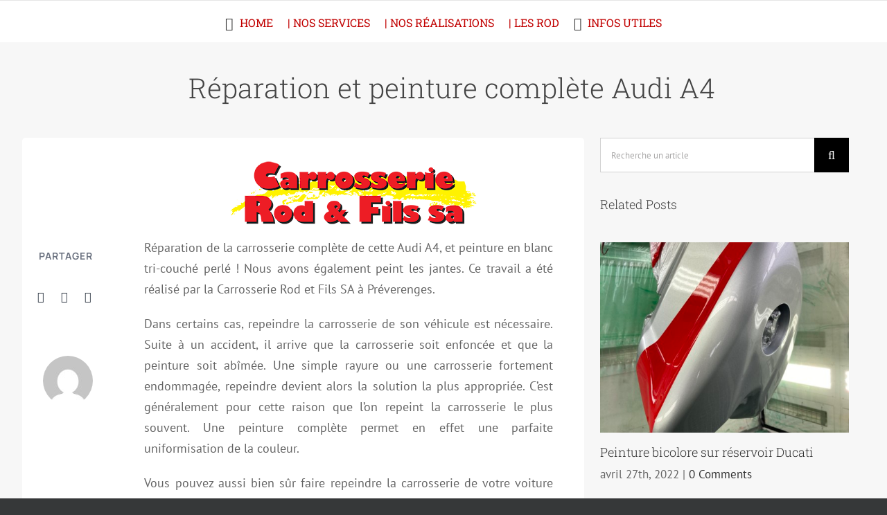

--- FILE ---
content_type: text/html; charset=UTF-8
request_url: https://carrosserie-rod.com/reparation-et-peinture-complete-sur-une-audi-a4/
body_size: 19006
content:
<!DOCTYPE html>
<html class="avada-html-layout-wide avada-html-header-position-top avada-is-100-percent-template avada-header-color-not-opaque" lang="fr-FR" prefix="og: http://ogp.me/ns# fb: http://ogp.me/ns/fb#">
<head>
	<meta http-equiv="X-UA-Compatible" content="IE=edge" />
	<meta http-equiv="Content-Type" content="text/html; charset=utf-8"/>
	<meta name="viewport" content="width=device-width, initial-scale=1" />
	<meta name='robots' content='index, follow, max-image-preview:large, max-snippet:-1, max-video-preview:-1' />

	<!-- This site is optimized with the Yoast SEO plugin v26.5 - https://yoast.com/wordpress/plugins/seo/ -->
	<title>CARROSSERIE ROD - Réparation et peinture complète Audi A4</title>
	<meta name="description" content="Besoin ou envie d&#039;une peinture complète sur votre véhicule ? Contactez la Carrosserie Rod &amp; fils SA à Préverenges !" />
	<link rel="canonical" href="https://carrosserie-rod.ch/reparation-et-peinture-complete-sur-une-audi-a4/" />
	<meta property="og:locale" content="fr_FR" />
	<meta property="og:type" content="article" />
	<meta property="og:title" content="CARROSSERIE ROD - Réparation et peinture complète Audi A4" />
	<meta property="og:description" content="Besoin ou envie d&#039;une peinture complète sur votre véhicule ? Contactez la Carrosserie Rod &amp; fils SA à Préverenges !" />
	<meta property="og:url" content="https://carrosserie-rod.ch/reparation-et-peinture-complete-sur-une-audi-a4/" />
	<meta property="og:site_name" content="CARROSSERIE ROD" />
	<meta property="article:published_time" content="2021-11-23T13:28:38+00:00" />
	<meta property="article:modified_time" content="2022-10-24T05:33:32+00:00" />
	<meta property="og:image" content="https://carrosserie-rod.ch/wp-content/uploads/2021/11/peinture-complete-blanc-perle-Audi-A4-2-1.jpg" />
	<meta property="og:image:width" content="960" />
	<meta property="og:image:height" content="540" />
	<meta property="og:image:type" content="image/jpeg" />
	<meta name="author" content="Rod" />
	<meta name="twitter:card" content="summary_large_image" />
	<meta name="twitter:label1" content="Écrit par" />
	<meta name="twitter:data1" content="Rod" />
	<meta name="twitter:label2" content="Durée de lecture estimée" />
	<meta name="twitter:data2" content="4 minutes" />
	<script type="application/ld+json" class="yoast-schema-graph">{"@context":"https://schema.org","@graph":[{"@type":"WebPage","@id":"https://carrosserie-rod.ch/reparation-et-peinture-complete-sur-une-audi-a4/","url":"https://carrosserie-rod.ch/reparation-et-peinture-complete-sur-une-audi-a4/","name":"CARROSSERIE ROD - Réparation et peinture complète Audi A4","isPartOf":{"@id":"https://carrosserie-rod.ch/#website"},"datePublished":"2021-11-23T13:28:38+00:00","dateModified":"2022-10-24T05:33:32+00:00","author":{"@id":"https://carrosserie-rod.ch/#/schema/person/6e90ecda9f6e9397daf1b90d934a093a"},"description":"Besoin ou envie d'une peinture complète sur votre véhicule ? Contactez la Carrosserie Rod & fils SA à Préverenges !","breadcrumb":{"@id":"https://carrosserie-rod.ch/reparation-et-peinture-complete-sur-une-audi-a4/#breadcrumb"},"inLanguage":"fr-FR","potentialAction":[{"@type":"ReadAction","target":["https://carrosserie-rod.ch/reparation-et-peinture-complete-sur-une-audi-a4/"]}]},{"@type":"BreadcrumbList","@id":"https://carrosserie-rod.ch/reparation-et-peinture-complete-sur-une-audi-a4/#breadcrumb","itemListElement":[{"@type":"ListItem","position":1,"name":"Accueil","item":"https://carrosserie-rod.ch/"},{"@type":"ListItem","position":2,"name":"Réparation et peinture complète Audi A4"}]},{"@type":"WebSite","@id":"https://carrosserie-rod.ch/#website","url":"https://carrosserie-rod.ch/","name":"CARROSSERIE ROD","description":"PLUS DE 40 ANS D’EXPÉRIENCE, DE PÈRE EN FILS.","potentialAction":[{"@type":"SearchAction","target":{"@type":"EntryPoint","urlTemplate":"https://carrosserie-rod.ch/?s={search_term_string}"},"query-input":{"@type":"PropertyValueSpecification","valueRequired":true,"valueName":"search_term_string"}}],"inLanguage":"fr-FR"},{"@type":"Person","@id":"https://carrosserie-rod.ch/#/schema/person/6e90ecda9f6e9397daf1b90d934a093a","name":"Rod","image":{"@type":"ImageObject","inLanguage":"fr-FR","@id":"https://carrosserie-rod.ch/#/schema/person/image/","url":"https://secure.gravatar.com/avatar/b43e5a3a52bde59cc187b1bd5147b536c73c308f7ae2b9e84eb985912e99a464?s=96&d=mm&r=g","contentUrl":"https://secure.gravatar.com/avatar/b43e5a3a52bde59cc187b1bd5147b536c73c308f7ae2b9e84eb985912e99a464?s=96&d=mm&r=g","caption":"Rod"},"url":"https://carrosserie-rod.ch/author/rod/"}]}</script>
	<!-- / Yoast SEO plugin. -->


<link rel='dns-prefetch' href='//carrosserie-rod.ch' />
<link rel="alternate" type="application/rss+xml" title="CARROSSERIE ROD &raquo; Flux" href="https://carrosserie-rod.ch/feed/" />
<link rel="alternate" type="application/rss+xml" title="CARROSSERIE ROD &raquo; Flux des commentaires" href="https://carrosserie-rod.ch/comments/feed/" />
		
		
		
				<link rel="alternate" type="application/rss+xml" title="CARROSSERIE ROD &raquo; Réparation et peinture complète Audi A4 Flux des commentaires" href="https://carrosserie-rod.ch/reparation-et-peinture-complete-sur-une-audi-a4/feed/" />
<link rel="alternate" title="oEmbed (JSON)" type="application/json+oembed" href="https://carrosserie-rod.ch/wp-json/oembed/1.0/embed?url=https%3A%2F%2Fcarrosserie-rod.ch%2Freparation-et-peinture-complete-sur-une-audi-a4%2F" />
<link rel="alternate" title="oEmbed (XML)" type="text/xml+oembed" href="https://carrosserie-rod.ch/wp-json/oembed/1.0/embed?url=https%3A%2F%2Fcarrosserie-rod.ch%2Freparation-et-peinture-complete-sur-une-audi-a4%2F&#038;format=xml" />
					<meta name="description" content="Réparation de la carrosserie complète de cette Audi A4, et peinture en blanc tri-couché perlé ! Nous avons également peint les jantes. Ce travail a été réalisé par la Carrosserie Rod et Fils SA à Préverenges.

Dans certains cas, repeindre la carrosserie de son véhicule est nécessaire. Suite à un accident, il arrive que la carrosserie soit"/>
				
		<meta property="og:locale" content="fr_FR"/>
		<meta property="og:type" content="article"/>
		<meta property="og:site_name" content="CARROSSERIE ROD"/>
		<meta property="og:title" content="CARROSSERIE ROD - Réparation et peinture complète Audi A4"/>
				<meta property="og:description" content="Réparation de la carrosserie complète de cette Audi A4, et peinture en blanc tri-couché perlé ! Nous avons également peint les jantes. Ce travail a été réalisé par la Carrosserie Rod et Fils SA à Préverenges.

Dans certains cas, repeindre la carrosserie de son véhicule est nécessaire. Suite à un accident, il arrive que la carrosserie soit"/>
				<meta property="og:url" content="https://carrosserie-rod.ch/reparation-et-peinture-complete-sur-une-audi-a4/"/>
										<meta property="article:published_time" content="2021-11-23T13:28:38+01:00"/>
							<meta property="article:modified_time" content="2022-10-24T05:33:32+01:00"/>
								<meta name="author" content="Rod"/>
								<meta property="og:image" content=""/>
		<meta property="og:image:width" content=""/>
		<meta property="og:image:height" content=""/>
		<meta property="og:image:type" content=""/>
				<style id='wp-img-auto-sizes-contain-inline-css' type='text/css'>
img:is([sizes=auto i],[sizes^="auto," i]){contain-intrinsic-size:3000px 1500px}
/*# sourceURL=wp-img-auto-sizes-contain-inline-css */
</style>
<link rel='stylesheet' id='wpa-css-css' href='https://carrosserie-rod.ch/wp-content/plugins/honeypot/includes/css/wpa.css?ver=2.3.04' type='text/css' media='all' />
<link rel='stylesheet' id='hide-admin-bar-based-on-user-roles-css' href='https://carrosserie-rod.ch/wp-content/plugins/hide-admin-bar-based-on-user-roles/public/css/hide-admin-bar-based-on-user-roles-public.css?ver=7.0.2' type='text/css' media='all' />
<link rel='stylesheet' id='fusion-dynamic-css-css' href='https://carrosserie-rod.ch/wp-content/uploads/fusion-styles/02e038e0a27a1f2bb5f7e646f20d191e.min.css?ver=3.14' type='text/css' media='all' />
<script type="text/javascript" src="https://carrosserie-rod.ch/wp-includes/js/jquery/jquery.min.js?ver=3.7.1" id="jquery-core-js"></script>
<script type="text/javascript" src="https://carrosserie-rod.ch/wp-includes/js/jquery/jquery-migrate.min.js?ver=3.4.1" id="jquery-migrate-js"></script>
<script type="text/javascript" src="https://carrosserie-rod.ch/wp-content/plugins/hide-admin-bar-based-on-user-roles/public/js/hide-admin-bar-based-on-user-roles-public.js?ver=7.0.2" id="hide-admin-bar-based-on-user-roles-js"></script>
<link rel="https://api.w.org/" href="https://carrosserie-rod.ch/wp-json/" /><link rel="alternate" title="JSON" type="application/json" href="https://carrosserie-rod.ch/wp-json/wp/v2/posts/31152" /><link rel="EditURI" type="application/rsd+xml" title="RSD" href="https://carrosserie-rod.ch/xmlrpc.php?rsd" />
<link rel="preload" href="https://carrosserie-rod.ch/wp-content/themes/Avada/includes/lib/assets/fonts/icomoon/awb-icons.woff" as="font" type="font/woff" crossorigin><link rel="preload" href="//carrosserie-rod.ch/wp-content/themes/Avada/includes/lib/assets/fonts/fontawesome/webfonts/fa-brands-400.woff2" as="font" type="font/woff2" crossorigin><link rel="preload" href="//carrosserie-rod.ch/wp-content/themes/Avada/includes/lib/assets/fonts/fontawesome/webfonts/fa-regular-400.woff2" as="font" type="font/woff2" crossorigin><link rel="preload" href="//carrosserie-rod.ch/wp-content/themes/Avada/includes/lib/assets/fonts/fontawesome/webfonts/fa-solid-900.woff2" as="font" type="font/woff2" crossorigin><style type="text/css" id="css-fb-visibility">@media screen and (max-width: 640px){.fusion-no-small-visibility{display:none !important;}body .sm-text-align-center{text-align:center !important;}body .sm-text-align-left{text-align:left !important;}body .sm-text-align-right{text-align:right !important;}body .sm-text-align-justify{text-align:justify !important;}body .sm-flex-align-center{justify-content:center !important;}body .sm-flex-align-flex-start{justify-content:flex-start !important;}body .sm-flex-align-flex-end{justify-content:flex-end !important;}body .sm-mx-auto{margin-left:auto !important;margin-right:auto !important;}body .sm-ml-auto{margin-left:auto !important;}body .sm-mr-auto{margin-right:auto !important;}body .fusion-absolute-position-small{position:absolute;top:auto;width:100%;}.awb-sticky.awb-sticky-small{ position: sticky; top: var(--awb-sticky-offset,0); }}@media screen and (min-width: 641px) and (max-width: 1024px){.fusion-no-medium-visibility{display:none !important;}body .md-text-align-center{text-align:center !important;}body .md-text-align-left{text-align:left !important;}body .md-text-align-right{text-align:right !important;}body .md-text-align-justify{text-align:justify !important;}body .md-flex-align-center{justify-content:center !important;}body .md-flex-align-flex-start{justify-content:flex-start !important;}body .md-flex-align-flex-end{justify-content:flex-end !important;}body .md-mx-auto{margin-left:auto !important;margin-right:auto !important;}body .md-ml-auto{margin-left:auto !important;}body .md-mr-auto{margin-right:auto !important;}body .fusion-absolute-position-medium{position:absolute;top:auto;width:100%;}.awb-sticky.awb-sticky-medium{ position: sticky; top: var(--awb-sticky-offset,0); }}@media screen and (min-width: 1025px){.fusion-no-large-visibility{display:none !important;}body .lg-text-align-center{text-align:center !important;}body .lg-text-align-left{text-align:left !important;}body .lg-text-align-right{text-align:right !important;}body .lg-text-align-justify{text-align:justify !important;}body .lg-flex-align-center{justify-content:center !important;}body .lg-flex-align-flex-start{justify-content:flex-start !important;}body .lg-flex-align-flex-end{justify-content:flex-end !important;}body .lg-mx-auto{margin-left:auto !important;margin-right:auto !important;}body .lg-ml-auto{margin-left:auto !important;}body .lg-mr-auto{margin-right:auto !important;}body .fusion-absolute-position-large{position:absolute;top:auto;width:100%;}.awb-sticky.awb-sticky-large{ position: sticky; top: var(--awb-sticky-offset,0); }}</style>		<script type="text/javascript">
			var doc = document.documentElement;
			doc.setAttribute( 'data-useragent', navigator.userAgent );
		</script>
		
	<style id='global-styles-inline-css' type='text/css'>
:root{--wp--preset--aspect-ratio--square: 1;--wp--preset--aspect-ratio--4-3: 4/3;--wp--preset--aspect-ratio--3-4: 3/4;--wp--preset--aspect-ratio--3-2: 3/2;--wp--preset--aspect-ratio--2-3: 2/3;--wp--preset--aspect-ratio--16-9: 16/9;--wp--preset--aspect-ratio--9-16: 9/16;--wp--preset--color--black: #000000;--wp--preset--color--cyan-bluish-gray: #abb8c3;--wp--preset--color--white: #ffffff;--wp--preset--color--pale-pink: #f78da7;--wp--preset--color--vivid-red: #cf2e2e;--wp--preset--color--luminous-vivid-orange: #ff6900;--wp--preset--color--luminous-vivid-amber: #fcb900;--wp--preset--color--light-green-cyan: #7bdcb5;--wp--preset--color--vivid-green-cyan: #00d084;--wp--preset--color--pale-cyan-blue: #8ed1fc;--wp--preset--color--vivid-cyan-blue: #0693e3;--wp--preset--color--vivid-purple: #9b51e0;--wp--preset--color--awb-color-1: rgba(255,255,255,1);--wp--preset--color--awb-color-2: rgba(246,246,246,1);--wp--preset--color--awb-color-3: rgba(224,222,222,1);--wp--preset--color--awb-color-4: rgba(116,116,116,1);--wp--preset--color--awb-color-5: rgba(68,68,68,1);--wp--preset--color--awb-color-6: rgba(51,51,51,1);--wp--preset--color--awb-color-7: rgba(193,0,0,1);--wp--preset--color--awb-color-8: rgba(0,0,0,1);--wp--preset--color--awb-color-custom-10: rgba(235,234,234,1);--wp--preset--color--awb-color-custom-11: rgba(226,226,226,1);--wp--preset--color--awb-color-custom-12: rgba(235,234,234,0.8);--wp--preset--color--awb-color-custom-13: rgba(191,191,191,1);--wp--preset--color--awb-color-custom-14: rgba(140,137,137,1);--wp--preset--color--awb-color-custom-15: rgba(232,232,232,1);--wp--preset--color--awb-color-custom-16: rgba(249,249,249,1);--wp--preset--color--awb-color-custom-17: rgba(248,248,248,1);--wp--preset--color--awb-color-custom-18: rgba(100,100,100,1);--wp--preset--gradient--vivid-cyan-blue-to-vivid-purple: linear-gradient(135deg,rgb(6,147,227) 0%,rgb(155,81,224) 100%);--wp--preset--gradient--light-green-cyan-to-vivid-green-cyan: linear-gradient(135deg,rgb(122,220,180) 0%,rgb(0,208,130) 100%);--wp--preset--gradient--luminous-vivid-amber-to-luminous-vivid-orange: linear-gradient(135deg,rgb(252,185,0) 0%,rgb(255,105,0) 100%);--wp--preset--gradient--luminous-vivid-orange-to-vivid-red: linear-gradient(135deg,rgb(255,105,0) 0%,rgb(207,46,46) 100%);--wp--preset--gradient--very-light-gray-to-cyan-bluish-gray: linear-gradient(135deg,rgb(238,238,238) 0%,rgb(169,184,195) 100%);--wp--preset--gradient--cool-to-warm-spectrum: linear-gradient(135deg,rgb(74,234,220) 0%,rgb(151,120,209) 20%,rgb(207,42,186) 40%,rgb(238,44,130) 60%,rgb(251,105,98) 80%,rgb(254,248,76) 100%);--wp--preset--gradient--blush-light-purple: linear-gradient(135deg,rgb(255,206,236) 0%,rgb(152,150,240) 100%);--wp--preset--gradient--blush-bordeaux: linear-gradient(135deg,rgb(254,205,165) 0%,rgb(254,45,45) 50%,rgb(107,0,62) 100%);--wp--preset--gradient--luminous-dusk: linear-gradient(135deg,rgb(255,203,112) 0%,rgb(199,81,192) 50%,rgb(65,88,208) 100%);--wp--preset--gradient--pale-ocean: linear-gradient(135deg,rgb(255,245,203) 0%,rgb(182,227,212) 50%,rgb(51,167,181) 100%);--wp--preset--gradient--electric-grass: linear-gradient(135deg,rgb(202,248,128) 0%,rgb(113,206,126) 100%);--wp--preset--gradient--midnight: linear-gradient(135deg,rgb(2,3,129) 0%,rgb(40,116,252) 100%);--wp--preset--font-size--small: 13.5px;--wp--preset--font-size--medium: 20px;--wp--preset--font-size--large: 27px;--wp--preset--font-size--x-large: 42px;--wp--preset--font-size--normal: 18px;--wp--preset--font-size--xlarge: 36px;--wp--preset--font-size--huge: 54px;--wp--preset--spacing--20: 0.44rem;--wp--preset--spacing--30: 0.67rem;--wp--preset--spacing--40: 1rem;--wp--preset--spacing--50: 1.5rem;--wp--preset--spacing--60: 2.25rem;--wp--preset--spacing--70: 3.38rem;--wp--preset--spacing--80: 5.06rem;--wp--preset--shadow--natural: 6px 6px 9px rgba(0, 0, 0, 0.2);--wp--preset--shadow--deep: 12px 12px 50px rgba(0, 0, 0, 0.4);--wp--preset--shadow--sharp: 6px 6px 0px rgba(0, 0, 0, 0.2);--wp--preset--shadow--outlined: 6px 6px 0px -3px rgb(255, 255, 255), 6px 6px rgb(0, 0, 0);--wp--preset--shadow--crisp: 6px 6px 0px rgb(0, 0, 0);}:where(.is-layout-flex){gap: 0.5em;}:where(.is-layout-grid){gap: 0.5em;}body .is-layout-flex{display: flex;}.is-layout-flex{flex-wrap: wrap;align-items: center;}.is-layout-flex > :is(*, div){margin: 0;}body .is-layout-grid{display: grid;}.is-layout-grid > :is(*, div){margin: 0;}:where(.wp-block-columns.is-layout-flex){gap: 2em;}:where(.wp-block-columns.is-layout-grid){gap: 2em;}:where(.wp-block-post-template.is-layout-flex){gap: 1.25em;}:where(.wp-block-post-template.is-layout-grid){gap: 1.25em;}.has-black-color{color: var(--wp--preset--color--black) !important;}.has-cyan-bluish-gray-color{color: var(--wp--preset--color--cyan-bluish-gray) !important;}.has-white-color{color: var(--wp--preset--color--white) !important;}.has-pale-pink-color{color: var(--wp--preset--color--pale-pink) !important;}.has-vivid-red-color{color: var(--wp--preset--color--vivid-red) !important;}.has-luminous-vivid-orange-color{color: var(--wp--preset--color--luminous-vivid-orange) !important;}.has-luminous-vivid-amber-color{color: var(--wp--preset--color--luminous-vivid-amber) !important;}.has-light-green-cyan-color{color: var(--wp--preset--color--light-green-cyan) !important;}.has-vivid-green-cyan-color{color: var(--wp--preset--color--vivid-green-cyan) !important;}.has-pale-cyan-blue-color{color: var(--wp--preset--color--pale-cyan-blue) !important;}.has-vivid-cyan-blue-color{color: var(--wp--preset--color--vivid-cyan-blue) !important;}.has-vivid-purple-color{color: var(--wp--preset--color--vivid-purple) !important;}.has-black-background-color{background-color: var(--wp--preset--color--black) !important;}.has-cyan-bluish-gray-background-color{background-color: var(--wp--preset--color--cyan-bluish-gray) !important;}.has-white-background-color{background-color: var(--wp--preset--color--white) !important;}.has-pale-pink-background-color{background-color: var(--wp--preset--color--pale-pink) !important;}.has-vivid-red-background-color{background-color: var(--wp--preset--color--vivid-red) !important;}.has-luminous-vivid-orange-background-color{background-color: var(--wp--preset--color--luminous-vivid-orange) !important;}.has-luminous-vivid-amber-background-color{background-color: var(--wp--preset--color--luminous-vivid-amber) !important;}.has-light-green-cyan-background-color{background-color: var(--wp--preset--color--light-green-cyan) !important;}.has-vivid-green-cyan-background-color{background-color: var(--wp--preset--color--vivid-green-cyan) !important;}.has-pale-cyan-blue-background-color{background-color: var(--wp--preset--color--pale-cyan-blue) !important;}.has-vivid-cyan-blue-background-color{background-color: var(--wp--preset--color--vivid-cyan-blue) !important;}.has-vivid-purple-background-color{background-color: var(--wp--preset--color--vivid-purple) !important;}.has-black-border-color{border-color: var(--wp--preset--color--black) !important;}.has-cyan-bluish-gray-border-color{border-color: var(--wp--preset--color--cyan-bluish-gray) !important;}.has-white-border-color{border-color: var(--wp--preset--color--white) !important;}.has-pale-pink-border-color{border-color: var(--wp--preset--color--pale-pink) !important;}.has-vivid-red-border-color{border-color: var(--wp--preset--color--vivid-red) !important;}.has-luminous-vivid-orange-border-color{border-color: var(--wp--preset--color--luminous-vivid-orange) !important;}.has-luminous-vivid-amber-border-color{border-color: var(--wp--preset--color--luminous-vivid-amber) !important;}.has-light-green-cyan-border-color{border-color: var(--wp--preset--color--light-green-cyan) !important;}.has-vivid-green-cyan-border-color{border-color: var(--wp--preset--color--vivid-green-cyan) !important;}.has-pale-cyan-blue-border-color{border-color: var(--wp--preset--color--pale-cyan-blue) !important;}.has-vivid-cyan-blue-border-color{border-color: var(--wp--preset--color--vivid-cyan-blue) !important;}.has-vivid-purple-border-color{border-color: var(--wp--preset--color--vivid-purple) !important;}.has-vivid-cyan-blue-to-vivid-purple-gradient-background{background: var(--wp--preset--gradient--vivid-cyan-blue-to-vivid-purple) !important;}.has-light-green-cyan-to-vivid-green-cyan-gradient-background{background: var(--wp--preset--gradient--light-green-cyan-to-vivid-green-cyan) !important;}.has-luminous-vivid-amber-to-luminous-vivid-orange-gradient-background{background: var(--wp--preset--gradient--luminous-vivid-amber-to-luminous-vivid-orange) !important;}.has-luminous-vivid-orange-to-vivid-red-gradient-background{background: var(--wp--preset--gradient--luminous-vivid-orange-to-vivid-red) !important;}.has-very-light-gray-to-cyan-bluish-gray-gradient-background{background: var(--wp--preset--gradient--very-light-gray-to-cyan-bluish-gray) !important;}.has-cool-to-warm-spectrum-gradient-background{background: var(--wp--preset--gradient--cool-to-warm-spectrum) !important;}.has-blush-light-purple-gradient-background{background: var(--wp--preset--gradient--blush-light-purple) !important;}.has-blush-bordeaux-gradient-background{background: var(--wp--preset--gradient--blush-bordeaux) !important;}.has-luminous-dusk-gradient-background{background: var(--wp--preset--gradient--luminous-dusk) !important;}.has-pale-ocean-gradient-background{background: var(--wp--preset--gradient--pale-ocean) !important;}.has-electric-grass-gradient-background{background: var(--wp--preset--gradient--electric-grass) !important;}.has-midnight-gradient-background{background: var(--wp--preset--gradient--midnight) !important;}.has-small-font-size{font-size: var(--wp--preset--font-size--small) !important;}.has-medium-font-size{font-size: var(--wp--preset--font-size--medium) !important;}.has-large-font-size{font-size: var(--wp--preset--font-size--large) !important;}.has-x-large-font-size{font-size: var(--wp--preset--font-size--x-large) !important;}
/*# sourceURL=global-styles-inline-css */
</style>
<style id='wp-block-library-inline-css' type='text/css'>
:root{--wp-block-synced-color:#7a00df;--wp-block-synced-color--rgb:122,0,223;--wp-bound-block-color:var(--wp-block-synced-color);--wp-editor-canvas-background:#ddd;--wp-admin-theme-color:#007cba;--wp-admin-theme-color--rgb:0,124,186;--wp-admin-theme-color-darker-10:#006ba1;--wp-admin-theme-color-darker-10--rgb:0,107,160.5;--wp-admin-theme-color-darker-20:#005a87;--wp-admin-theme-color-darker-20--rgb:0,90,135;--wp-admin-border-width-focus:2px}@media (min-resolution:192dpi){:root{--wp-admin-border-width-focus:1.5px}}.wp-element-button{cursor:pointer}:root .has-very-light-gray-background-color{background-color:#eee}:root .has-very-dark-gray-background-color{background-color:#313131}:root .has-very-light-gray-color{color:#eee}:root .has-very-dark-gray-color{color:#313131}:root .has-vivid-green-cyan-to-vivid-cyan-blue-gradient-background{background:linear-gradient(135deg,#00d084,#0693e3)}:root .has-purple-crush-gradient-background{background:linear-gradient(135deg,#34e2e4,#4721fb 50%,#ab1dfe)}:root .has-hazy-dawn-gradient-background{background:linear-gradient(135deg,#faaca8,#dad0ec)}:root .has-subdued-olive-gradient-background{background:linear-gradient(135deg,#fafae1,#67a671)}:root .has-atomic-cream-gradient-background{background:linear-gradient(135deg,#fdd79a,#004a59)}:root .has-nightshade-gradient-background{background:linear-gradient(135deg,#330968,#31cdcf)}:root .has-midnight-gradient-background{background:linear-gradient(135deg,#020381,#2874fc)}:root{--wp--preset--font-size--normal:16px;--wp--preset--font-size--huge:42px}.has-regular-font-size{font-size:1em}.has-larger-font-size{font-size:2.625em}.has-normal-font-size{font-size:var(--wp--preset--font-size--normal)}.has-huge-font-size{font-size:var(--wp--preset--font-size--huge)}.has-text-align-center{text-align:center}.has-text-align-left{text-align:left}.has-text-align-right{text-align:right}.has-fit-text{white-space:nowrap!important}#end-resizable-editor-section{display:none}.aligncenter{clear:both}.items-justified-left{justify-content:flex-start}.items-justified-center{justify-content:center}.items-justified-right{justify-content:flex-end}.items-justified-space-between{justify-content:space-between}.screen-reader-text{border:0;clip-path:inset(50%);height:1px;margin:-1px;overflow:hidden;padding:0;position:absolute;width:1px;word-wrap:normal!important}.screen-reader-text:focus{background-color:#ddd;clip-path:none;color:#444;display:block;font-size:1em;height:auto;left:5px;line-height:normal;padding:15px 23px 14px;text-decoration:none;top:5px;width:auto;z-index:100000}html :where(.has-border-color){border-style:solid}html :where([style*=border-top-color]){border-top-style:solid}html :where([style*=border-right-color]){border-right-style:solid}html :where([style*=border-bottom-color]){border-bottom-style:solid}html :where([style*=border-left-color]){border-left-style:solid}html :where([style*=border-width]){border-style:solid}html :where([style*=border-top-width]){border-top-style:solid}html :where([style*=border-right-width]){border-right-style:solid}html :where([style*=border-bottom-width]){border-bottom-style:solid}html :where([style*=border-left-width]){border-left-style:solid}html :where(img[class*=wp-image-]){height:auto;max-width:100%}:where(figure){margin:0 0 1em}html :where(.is-position-sticky){--wp-admin--admin-bar--position-offset:var(--wp-admin--admin-bar--height,0px)}@media screen and (max-width:600px){html :where(.is-position-sticky){--wp-admin--admin-bar--position-offset:0px}}
/*wp_block_styles_on_demand_placeholder:697030f51bfd0*/
/*# sourceURL=wp-block-library-inline-css */
</style>
<style id='wp-block-library-theme-inline-css' type='text/css'>
.wp-block-audio :where(figcaption){color:#555;font-size:13px;text-align:center}.is-dark-theme .wp-block-audio :where(figcaption){color:#ffffffa6}.wp-block-audio{margin:0 0 1em}.wp-block-code{border:1px solid #ccc;border-radius:4px;font-family:Menlo,Consolas,monaco,monospace;padding:.8em 1em}.wp-block-embed :where(figcaption){color:#555;font-size:13px;text-align:center}.is-dark-theme .wp-block-embed :where(figcaption){color:#ffffffa6}.wp-block-embed{margin:0 0 1em}.blocks-gallery-caption{color:#555;font-size:13px;text-align:center}.is-dark-theme .blocks-gallery-caption{color:#ffffffa6}:root :where(.wp-block-image figcaption){color:#555;font-size:13px;text-align:center}.is-dark-theme :root :where(.wp-block-image figcaption){color:#ffffffa6}.wp-block-image{margin:0 0 1em}.wp-block-pullquote{border-bottom:4px solid;border-top:4px solid;color:currentColor;margin-bottom:1.75em}.wp-block-pullquote :where(cite),.wp-block-pullquote :where(footer),.wp-block-pullquote__citation{color:currentColor;font-size:.8125em;font-style:normal;text-transform:uppercase}.wp-block-quote{border-left:.25em solid;margin:0 0 1.75em;padding-left:1em}.wp-block-quote cite,.wp-block-quote footer{color:currentColor;font-size:.8125em;font-style:normal;position:relative}.wp-block-quote:where(.has-text-align-right){border-left:none;border-right:.25em solid;padding-left:0;padding-right:1em}.wp-block-quote:where(.has-text-align-center){border:none;padding-left:0}.wp-block-quote.is-large,.wp-block-quote.is-style-large,.wp-block-quote:where(.is-style-plain){border:none}.wp-block-search .wp-block-search__label{font-weight:700}.wp-block-search__button{border:1px solid #ccc;padding:.375em .625em}:where(.wp-block-group.has-background){padding:1.25em 2.375em}.wp-block-separator.has-css-opacity{opacity:.4}.wp-block-separator{border:none;border-bottom:2px solid;margin-left:auto;margin-right:auto}.wp-block-separator.has-alpha-channel-opacity{opacity:1}.wp-block-separator:not(.is-style-wide):not(.is-style-dots){width:100px}.wp-block-separator.has-background:not(.is-style-dots){border-bottom:none;height:1px}.wp-block-separator.has-background:not(.is-style-wide):not(.is-style-dots){height:2px}.wp-block-table{margin:0 0 1em}.wp-block-table td,.wp-block-table th{word-break:normal}.wp-block-table :where(figcaption){color:#555;font-size:13px;text-align:center}.is-dark-theme .wp-block-table :where(figcaption){color:#ffffffa6}.wp-block-video :where(figcaption){color:#555;font-size:13px;text-align:center}.is-dark-theme .wp-block-video :where(figcaption){color:#ffffffa6}.wp-block-video{margin:0 0 1em}:root :where(.wp-block-template-part.has-background){margin-bottom:0;margin-top:0;padding:1.25em 2.375em}
/*# sourceURL=/wp-includes/css/dist/block-library/theme.min.css */
</style>
<style id='classic-theme-styles-inline-css' type='text/css'>
/*! This file is auto-generated */
.wp-block-button__link{color:#fff;background-color:#32373c;border-radius:9999px;box-shadow:none;text-decoration:none;padding:calc(.667em + 2px) calc(1.333em + 2px);font-size:1.125em}.wp-block-file__button{background:#32373c;color:#fff;text-decoration:none}
/*# sourceURL=/wp-includes/css/classic-themes.min.css */
</style>
</head>

<body data-rsssl=1 class="wp-singular post-template-default single single-post postid-31152 single-format-standard wp-theme-Avada fusion-image-hovers fusion-pagination-sizing fusion-button_type-flat fusion-button_span-no fusion-button_gradient-linear avada-image-rollover-circle-yes avada-image-rollover-yes avada-image-rollover-direction-top fusion-body ltr fusion-sticky-header no-mobile-sticky-header no-mobile-slidingbar no-mobile-totop avada-has-rev-slider-styles fusion-disable-outline fusion-sub-menu-fade mobile-logo-pos-left layout-wide-mode avada-has-boxed-modal-shadow-none layout-scroll-offset-full avada-has-zero-margin-offset-top fusion-top-header menu-text-align-center mobile-menu-design-modern fusion-show-pagination-text fusion-header-layout-v5 avada-responsive avada-footer-fx-none avada-menu-highlight-style-bar fusion-search-form-classic fusion-main-menu-search-dropdown fusion-avatar-square avada-dropdown-styles avada-blog-layout-masonry avada-blog-archive-layout-timeline avada-header-shadow-no avada-menu-icon-position-left avada-has-megamenu-shadow avada-has-mainmenu-dropdown-divider avada-has-pagetitle-100-width avada-has-pagetitle-bg-full avada-has-pagetitle-bg-parallax avada-has-megamenu-item-divider avada-has-breadcrumb-mobile-hidden avada-has-titlebar-hide avada-has-pagination-padding avada-flyout-menu-direction-fade avada-ec-views-v1" data-awb-post-id="31152">
		<a class="skip-link screen-reader-text" href="#content">Passer au contenu</a>

	<div id="boxed-wrapper">
		
		<div id="wrapper" class="fusion-wrapper">
			<div id="home" style="position:relative;top:-1px;"></div>
							
					
			<header class="fusion-header-wrapper">
				<div class="fusion-header-v5 fusion-logo-alignment fusion-logo-left fusion-sticky-menu-1 fusion-sticky-logo- fusion-mobile-logo- fusion-sticky-menu-only fusion-header-menu-align-center fusion-mobile-menu-design-modern">
					<div class="fusion-header-sticky-height"></div>
<div class="fusion-sticky-header-wrapper"> <!-- start fusion sticky header wrapper -->
	<div class="fusion-header">
		<div class="fusion-row">
							<div class="fusion-logo" data-margin-top="0px" data-margin-bottom="0px" data-margin-left="0px" data-margin-right="0px">
		</div>
								<div class="fusion-mobile-menu-icons">
							<a href="#" class="fusion-icon awb-icon-bars" aria-label="Afficher/masquer le menu mobile" aria-expanded="false"></a>
		
		
		
			</div>
			
					</div>
	</div>
	<div class="fusion-secondary-main-menu">
		<div class="fusion-row">
			<nav class="fusion-main-menu" aria-label="Menu principal"><ul id="menu-default" class="fusion-menu"><li  id="menu-item-29403"  class="menu-item menu-item-type-post_type menu-item-object-page menu-item-home menu-item-29403"  data-item-id="29403"><a  href="https://carrosserie-rod.ch/" class="fusion-flex-link fusion-bar-highlight"><span class="fusion-megamenu-icon"><i class="glyphicon fa-truck-monster fas" aria-hidden="true"></i></span><span class="menu-text">HOME</span></a></li><li  id="menu-item-29922"  class="menu-item menu-item-type-custom menu-item-object-custom menu-item-has-children menu-item-29922 fusion-dropdown-menu"  data-item-id="29922"><a  href="https://carrosserie-rod.com/#services" class="fusion-bar-highlight"><span class="menu-text">| NOS SERVICES</span></a><ul class="sub-menu"><li  id="menu-item-29924"  class="menu-item menu-item-type-custom menu-item-object-custom menu-item-29924 fusion-dropdown-submenu" ><a  href="/portfolio-items/bateaux/" class="fusion-bar-highlight"><span>BATEAUX</span></a></li><li  id="menu-item-29925"  class="menu-item menu-item-type-custom menu-item-object-custom menu-item-29925 fusion-dropdown-submenu" ><a  href="/portfolio-items/carrosserie/" class="fusion-bar-highlight"><span>CARROSSERIE</span></a></li><li  id="menu-item-29926"  class="menu-item menu-item-type-custom menu-item-object-custom menu-item-29926 fusion-dropdown-submenu" ><a  href="/portfolio-items/carrosserie-poids-lourd/" class="fusion-bar-highlight"><span>CARROSSERIE-POIDS-LOURD</span></a></li><li  id="menu-item-29927"  class="menu-item menu-item-type-custom menu-item-object-custom menu-item-29927 fusion-dropdown-submenu" ><a  href="/portfolio-items/machine-de-chantier/" class="fusion-bar-highlight"><span>MACHINE-DE-CHANTIER</span></a></li><li  id="menu-item-29928"  class="menu-item menu-item-type-custom menu-item-object-custom menu-item-29928 fusion-dropdown-submenu" ><a  href="/portfolio-items/pare-brise/" class="fusion-bar-highlight"><span>PARE-BRISE</span></a></li><li  id="menu-item-30844"  class="menu-item menu-item-type-custom menu-item-object-custom menu-item-30844 fusion-dropdown-submenu" ><a  href="/portfolio-items/lavage-a-haute-pression/" class="fusion-bar-highlight"><span>HAUTE PRESSION</span></a></li><li  id="menu-item-30843"  class="menu-item menu-item-type-custom menu-item-object-custom menu-item-30843 fusion-dropdown-submenu" ><a  href="/portfolio-items/deneigement/" class="fusion-bar-highlight"><span>DENEIGEMENT</span></a></li></ul></li><li  id="menu-item-30199"  class="menu-item menu-item-type-post_type menu-item-object-page menu-item-30199"  data-item-id="30199"><a  href="https://carrosserie-rod.ch/nos-realisations/" class="fusion-bar-highlight"><span class="menu-text">| NOS RÉALISATIONS</span></a></li><li  id="menu-item-29919"  class="menu-item menu-item-type-custom menu-item-object-custom menu-item-29919"  data-item-id="29919"><a  href="https://carrosserie-rod.com/#rod" class="fusion-bar-highlight"><span class="menu-text">| LES ROD</span></a></li><li  id="menu-item-29916"  class="menu-item menu-item-type-custom menu-item-object-custom menu-item-29916"  data-item-id="29916"><a  href="https://carrosserie-rod.com/#info" class="fusion-flex-link fusion-bar-highlight"><span class="fusion-megamenu-icon"><i class="glyphicon fa-info fas" aria-hidden="true"></i></span><span class="menu-text">INFOS UTILES</span></a></li></ul></nav><nav class="fusion-main-menu fusion-sticky-menu" aria-label="Menu principal Sticky"><ul id="menu-default-1" class="fusion-menu"><li   class="menu-item menu-item-type-post_type menu-item-object-page menu-item-home menu-item-29403"  data-item-id="29403"><a  href="https://carrosserie-rod.ch/" class="fusion-flex-link fusion-bar-highlight"><span class="fusion-megamenu-icon"><i class="glyphicon fa-truck-monster fas" aria-hidden="true"></i></span><span class="menu-text">HOME</span></a></li><li   class="menu-item menu-item-type-custom menu-item-object-custom menu-item-has-children menu-item-29922 fusion-dropdown-menu"  data-item-id="29922"><a  href="https://carrosserie-rod.com/#services" class="fusion-bar-highlight"><span class="menu-text">| NOS SERVICES</span></a><ul class="sub-menu"><li   class="menu-item menu-item-type-custom menu-item-object-custom menu-item-29924 fusion-dropdown-submenu" ><a  href="/portfolio-items/bateaux/" class="fusion-bar-highlight"><span>BATEAUX</span></a></li><li   class="menu-item menu-item-type-custom menu-item-object-custom menu-item-29925 fusion-dropdown-submenu" ><a  href="/portfolio-items/carrosserie/" class="fusion-bar-highlight"><span>CARROSSERIE</span></a></li><li   class="menu-item menu-item-type-custom menu-item-object-custom menu-item-29926 fusion-dropdown-submenu" ><a  href="/portfolio-items/carrosserie-poids-lourd/" class="fusion-bar-highlight"><span>CARROSSERIE-POIDS-LOURD</span></a></li><li   class="menu-item menu-item-type-custom menu-item-object-custom menu-item-29927 fusion-dropdown-submenu" ><a  href="/portfolio-items/machine-de-chantier/" class="fusion-bar-highlight"><span>MACHINE-DE-CHANTIER</span></a></li><li   class="menu-item menu-item-type-custom menu-item-object-custom menu-item-29928 fusion-dropdown-submenu" ><a  href="/portfolio-items/pare-brise/" class="fusion-bar-highlight"><span>PARE-BRISE</span></a></li><li   class="menu-item menu-item-type-custom menu-item-object-custom menu-item-30844 fusion-dropdown-submenu" ><a  href="/portfolio-items/lavage-a-haute-pression/" class="fusion-bar-highlight"><span>HAUTE PRESSION</span></a></li><li   class="menu-item menu-item-type-custom menu-item-object-custom menu-item-30843 fusion-dropdown-submenu" ><a  href="/portfolio-items/deneigement/" class="fusion-bar-highlight"><span>DENEIGEMENT</span></a></li></ul></li><li   class="menu-item menu-item-type-post_type menu-item-object-page menu-item-30199"  data-item-id="30199"><a  href="https://carrosserie-rod.ch/nos-realisations/" class="fusion-bar-highlight"><span class="menu-text">| NOS RÉALISATIONS</span></a></li><li   class="menu-item menu-item-type-custom menu-item-object-custom menu-item-29919"  data-item-id="29919"><a  href="https://carrosserie-rod.com/#rod" class="fusion-bar-highlight"><span class="menu-text">| LES ROD</span></a></li><li   class="menu-item menu-item-type-custom menu-item-object-custom menu-item-29916"  data-item-id="29916"><a  href="https://carrosserie-rod.com/#info" class="fusion-flex-link fusion-bar-highlight"><span class="fusion-megamenu-icon"><i class="glyphicon fa-info fas" aria-hidden="true"></i></span><span class="menu-text">INFOS UTILES</span></a></li></ul></nav><div class="fusion-mobile-navigation"><ul id="menu-default-2" class="fusion-mobile-menu"><li   class="menu-item menu-item-type-post_type menu-item-object-page menu-item-home menu-item-29403"  data-item-id="29403"><a  href="https://carrosserie-rod.ch/" class="fusion-flex-link fusion-bar-highlight"><span class="fusion-megamenu-icon"><i class="glyphicon fa-truck-monster fas" aria-hidden="true"></i></span><span class="menu-text">HOME</span></a></li><li   class="menu-item menu-item-type-custom menu-item-object-custom menu-item-has-children menu-item-29922 fusion-dropdown-menu"  data-item-id="29922"><a  href="https://carrosserie-rod.com/#services" class="fusion-bar-highlight"><span class="menu-text">| NOS SERVICES</span></a><ul class="sub-menu"><li   class="menu-item menu-item-type-custom menu-item-object-custom menu-item-29924 fusion-dropdown-submenu" ><a  href="/portfolio-items/bateaux/" class="fusion-bar-highlight"><span>BATEAUX</span></a></li><li   class="menu-item menu-item-type-custom menu-item-object-custom menu-item-29925 fusion-dropdown-submenu" ><a  href="/portfolio-items/carrosserie/" class="fusion-bar-highlight"><span>CARROSSERIE</span></a></li><li   class="menu-item menu-item-type-custom menu-item-object-custom menu-item-29926 fusion-dropdown-submenu" ><a  href="/portfolio-items/carrosserie-poids-lourd/" class="fusion-bar-highlight"><span>CARROSSERIE-POIDS-LOURD</span></a></li><li   class="menu-item menu-item-type-custom menu-item-object-custom menu-item-29927 fusion-dropdown-submenu" ><a  href="/portfolio-items/machine-de-chantier/" class="fusion-bar-highlight"><span>MACHINE-DE-CHANTIER</span></a></li><li   class="menu-item menu-item-type-custom menu-item-object-custom menu-item-29928 fusion-dropdown-submenu" ><a  href="/portfolio-items/pare-brise/" class="fusion-bar-highlight"><span>PARE-BRISE</span></a></li><li   class="menu-item menu-item-type-custom menu-item-object-custom menu-item-30844 fusion-dropdown-submenu" ><a  href="/portfolio-items/lavage-a-haute-pression/" class="fusion-bar-highlight"><span>HAUTE PRESSION</span></a></li><li   class="menu-item menu-item-type-custom menu-item-object-custom menu-item-30843 fusion-dropdown-submenu" ><a  href="/portfolio-items/deneigement/" class="fusion-bar-highlight"><span>DENEIGEMENT</span></a></li></ul></li><li   class="menu-item menu-item-type-post_type menu-item-object-page menu-item-30199"  data-item-id="30199"><a  href="https://carrosserie-rod.ch/nos-realisations/" class="fusion-bar-highlight"><span class="menu-text">| NOS RÉALISATIONS</span></a></li><li   class="menu-item menu-item-type-custom menu-item-object-custom menu-item-29919"  data-item-id="29919"><a  href="https://carrosserie-rod.com/#rod" class="fusion-bar-highlight"><span class="menu-text">| LES ROD</span></a></li><li   class="menu-item menu-item-type-custom menu-item-object-custom menu-item-29916"  data-item-id="29916"><a  href="https://carrosserie-rod.com/#info" class="fusion-flex-link fusion-bar-highlight"><span class="fusion-megamenu-icon"><i class="glyphicon fa-info fas" aria-hidden="true"></i></span><span class="menu-text">INFOS UTILES</span></a></li></ul></div>
<nav class="fusion-mobile-nav-holder fusion-mobile-menu-text-align-left" aria-label="Menu principal mobile"></nav>

	<nav class="fusion-mobile-nav-holder fusion-mobile-menu-text-align-left fusion-mobile-sticky-nav-holder" aria-label="Menu principal mobile Sticky"></nav>
					</div>
	</div>
</div> <!-- end fusion sticky header wrapper -->
				</div>
				<div class="fusion-clearfix"></div>
			</header>
								
							<div id="sliders-container" class="fusion-slider-visibility">
					</div>
				
					
							
			
						<main id="main" class="clearfix width-100">
				<div class="fusion-row" style="max-width:100%;">

<section id="content" style="width: 100%;">
									<div id="post-31152" class="post-31152 post type-post status-publish format-standard hentry category-carrosserie category-teintes category-tolerie">

				<div class="post-content">
					<div class="fusion-fullwidth fullwidth-box fusion-builder-row-1 fusion-flex-container nonhundred-percent-fullwidth non-hundred-percent-height-scrolling" style="--awb-border-radius-top-left:0px;--awb-border-radius-top-right:0px;--awb-border-radius-bottom-right:0px;--awb-border-radius-bottom-left:0px;--awb-padding-top:24px;--awb-padding-bottom:14px;--awb-padding-top-medium:24px;--awb-flex-wrap:wrap;" ><div class="fusion-builder-row fusion-row fusion-flex-align-items-flex-start fusion-flex-content-wrap" style="max-width:1216.8px;margin-left: calc(-4% / 2 );margin-right: calc(-4% / 2 );"><div class="fusion-layout-column fusion_builder_column fusion-builder-column-0 fusion_builder_column_1_1 1_1 fusion-flex-column" style="--awb-bg-size:cover;--awb-width-large:100%;--awb-margin-top-large:0px;--awb-spacing-right-large:0%;--awb-margin-bottom-large:6px;--awb-spacing-left-large:1.92%;--awb-width-medium:100%;--awb-order-medium:0;--awb-spacing-right-medium:0%;--awb-spacing-left-medium:1.92%;--awb-width-small:100%;--awb-order-small:0;--awb-spacing-right-small:1.92%;--awb-spacing-left-small:1.92%;"><div class="fusion-column-wrapper fusion-column-has-shadow fusion-flex-justify-content-center fusion-content-layout-row"><div class="fusion-title title fusion-title-1 fusion-title-text fusion-title-size-one" style="--awb-font-size:40px;"><div class="title-sep-container title-sep-container-left fusion-no-large-visibility fusion-no-medium-visibility fusion-no-small-visibility"><div class="title-sep sep- sep-solid" style="border-color:#e2e2e2;"></div></div><span class="awb-title-spacer fusion-no-large-visibility fusion-no-medium-visibility fusion-no-small-visibility"></span><h1 class="fusion-title-heading title-heading-left fusion-responsive-typography-calculated" style="margin:0;font-size:1em;--fontSize:40;line-height:1.14;">Réparation et peinture complète Audi A4</h1><span class="awb-title-spacer"></span><div class="title-sep-container title-sep-container-right"><div class="title-sep sep- sep-solid" style="border-color:#e2e2e2;"></div></div></div></div></div></div></div><div class="fusion-fullwidth fullwidth-box fusion-builder-row-2 fusion-flex-container nonhundred-percent-fullwidth non-hundred-percent-height-scrolling fusion-custom-z-index" style="--awb-border-radius-top-left:0px;--awb-border-radius-top-right:0px;--awb-border-radius-bottom-right:0px;--awb-border-radius-bottom-left:0px;--awb-z-index:1001;--awb-padding-bottom:96px;--awb-flex-wrap:wrap;" ><div class="fusion-builder-row fusion-row fusion-flex-align-items-flex-start fusion-flex-justify-content-center fusion-flex-content-wrap" style="max-width:1216.8px;margin-left: calc(-4% / 2 );margin-right: calc(-4% / 2 );"><div class="fusion-layout-column fusion_builder_column fusion-builder-column-1 fusion_builder_column_2_3 2_3 fusion-flex-column" style="--awb-padding-top:30px;--awb-padding-right:30px;--awb-overflow:hidden;--awb-bg-color:#ffffff;--awb-bg-color-hover:#ffffff;--awb-bg-size:cover;--awb-border-radius:5px 5px 5px 5px;--awb-width-large:66.666666666667%;--awb-margin-top-large:0px;--awb-spacing-right-large:0px;--awb-margin-bottom-large:20px;--awb-spacing-left-large:0px;--awb-width-medium:100%;--awb-order-medium:0;--awb-spacing-right-medium:1.92%;--awb-spacing-left-medium:1.92%;--awb-width-small:100%;--awb-order-small:0;--awb-spacing-right-small:1.92%;--awb-spacing-left-small:1.92%;"><div class="fusion-column-wrapper fusion-column-has-shadow fusion-flex-justify-content-flex-start fusion-content-layout-column"><div class="fusion-image-element " style="text-align:right;--awb-caption-title-font-family:var(--h2_typography-font-family);--awb-caption-title-font-weight:var(--h2_typography-font-weight);--awb-caption-title-font-style:var(--h2_typography-font-style);--awb-caption-title-size:var(--h2_typography-font-size);--awb-caption-title-transform:var(--h2_typography-text-transform);--awb-caption-title-line-height:var(--h2_typography-line-height);--awb-caption-title-letter-spacing:var(--h2_typography-letter-spacing);"><span class=" fusion-imageframe imageframe-none imageframe-1 hover-type-none"><img fetchpriority="high" decoding="async" width="600" height="99" title="Carroserie-RodFils_700pxQ" src="https://carrosserie-rod.ch/wp-content/uploads/2021/11/Carroserie-RodFils_700pxQ.png" alt class="img-responsive wp-image-30747" srcset="https://carrosserie-rod.ch/wp-content/uploads/2021/11/Carroserie-RodFils_700pxQ-200x33.png 200w, https://carrosserie-rod.ch/wp-content/uploads/2021/11/Carroserie-RodFils_700pxQ-400x66.png 400w, https://carrosserie-rod.ch/wp-content/uploads/2021/11/Carroserie-RodFils_700pxQ.png 600w" sizes="(max-width: 1024px) 100vw, (max-width: 640px) 100vw, 600px" /></span></div><div class="fusion-builder-row fusion-builder-row-inner fusion-row fusion-flex-align-items-flex-start fusion-flex-justify-content-center fusion-flex-content-wrap" style="width:104% !important;max-width:104% !important;margin-left: calc(-4% / 2 );margin-right: calc(-4% / 2 );"><div class="fusion-layout-column fusion_builder_column_inner fusion-builder-nested-column-0 fusion_builder_column_inner_1_5 1_5 fusion-flex-column" style="--awb-bg-size:cover;--awb-width-large:20%;--awb-margin-top-large:0px;--awb-spacing-right-large:20px;--awb-margin-bottom-large:20px;--awb-spacing-left-large:9.6%;--awb-width-medium:100%;--awb-order-medium:0;--awb-spacing-right-medium:1.92%;--awb-spacing-left-medium:1.92%;--awb-width-small:100%;--awb-order-small:1;--awb-margin-top-small:24px;--awb-spacing-right-small:1.92%;--awb-spacing-left-small:1.92%;"><div class="fusion-column-wrapper fusion-column-has-shadow fusion-flex-justify-content-flex-start fusion-content-layout-column"><div class="fusion-title title fusion-title-2 fusion-title-center fusion-title-text fusion-title-size-div" style="--awb-text-color:#6b7280;--awb-margin-top:30px;--awb-margin-bottom:0px;--awb-font-size:14px;"><div class="title-sep-container title-sep-container-left"><div class="title-sep sep- sep-solid" style="border-color:#e2e2e2;"></div></div><span class="awb-title-spacer"></span><div class="fusion-title-heading title-heading-center title-heading-tag fusion-responsive-typography-calculated" style="font-family:&quot;Manrope&quot;;font-style:normal;font-weight:700;margin:0;letter-spacing:1px;font-size:1em;--fontSize:14;--minFontSize:14;line-height:1.69;">PARTAGER</div><span class="awb-title-spacer"></span><div class="title-sep-container title-sep-container-right"><div class="title-sep sep- sep-solid" style="border-color:#e2e2e2;"></div></div></div><div class="fusion-sharing-box fusion-sharing-box-1" style="background-color:rgba(249,249,251,0);padding:0;--awb-margin-top:8px;--awb-wrapper-padding-top:0px;--awb-wrapper-padding-right:0px;--awb-wrapper-padding-bottom:0px;--awb-wrapper-padding-left:0px;--awb-padding-top:8px;--awb-padding-right:4px;--awb-separator-border-color:#cccccc;--awb-separator-border-sizes:0px;--awb-alignment:center;--awb-layout:row;--awb-alignment-medium:center;--awb-alignment-small:center;--awb-stacked-align-small:center;" data-title="Réparation et peinture complète Audi A4" data-description="Réparation de la carrosserie complète de cette Audi A4, et peinture en blanc tri-couché perlé ! Nous avons également peint les jantes. Ce travail a été réalisé par la Carrosserie Rod et Fils SA à Préverenges.

Dans certains cas, repeindre la carrosserie de son véhicule est nécessaire. Suite à un accident, il arrive que la carrosserie soit" data-link="https://carrosserie-rod.ch/reparation-et-peinture-complete-sur-une-audi-a4/"><div class="fusion-social-networks sharingbox-shortcode-icon-wrapper sharingbox-shortcode-icon-wrapper-1"><span><a href="https://www.facebook.com/sharer.php?u=https%3A%2F%2Fcarrosserie-rod.ch%2Freparation-et-peinture-complete-sur-une-audi-a4%2F&amp;t=R%C3%A9paration%20et%20peinture%20compl%C3%A8te%20Audi%20A4" target="_blank" rel="noreferrer" title="Facebook" aria-label="Facebook" data-placement="top" data-toggle="tooltip" data-title="Facebook"><i class="fusion-social-network-icon fusion-tooltip fusion-facebook awb-icon-facebook" style="color:#313A46;" aria-hidden="true"></i></a></span><span><a href="https://x.com/intent/post?text=R%C3%A9paration%20et%20peinture%20compl%C3%A8te%20Audi%20A4&amp;url=https%3A%2F%2Fcarrosserie-rod.ch%2Freparation-et-peinture-complete-sur-une-audi-a4%2F" target="_blank" rel="noopener noreferrer" title="X" aria-label="X" data-placement="top" data-toggle="tooltip" data-title="X"><i class="fusion-social-network-icon fusion-tooltip fusion-twitter awb-icon-twitter" style="color:#313A46;" aria-hidden="true"></i></a></span><span><a href="https://api.whatsapp.com/send?text=https%3A%2F%2Fcarrosserie-rod.ch%2Freparation-et-peinture-complete-sur-une-audi-a4%2F" target="_blank" rel="noopener noreferrer" title="WhatsApp" aria-label="WhatsApp" data-placement="top" data-toggle="tooltip" data-title="WhatsApp"><i class="fusion-social-network-icon fusion-tooltip fusion-whatsapp awb-icon-whatsapp" style="color:#313A46;" aria-hidden="true"></i></a></span></div></div><section class="about-author fusion-author-tb fusion-author-tb-1 circle" style="margin-left:30px;"><div class="about-author-container"><div class="avatar"><img alt='' src='https://secure.gravatar.com/avatar/b43e5a3a52bde59cc187b1bd5147b536c73c308f7ae2b9e84eb985912e99a464?s=72&#038;d=mm&#038;r=g' srcset='https://secure.gravatar.com/avatar/b43e5a3a52bde59cc187b1bd5147b536c73c308f7ae2b9e84eb985912e99a464?s=144&#038;d=mm&#038;r=g 2x' class='avatar avatar-72 photo' height='72' width='72' /></div><div class="description"></div></div></section></div></div><div class="fusion-layout-column fusion_builder_column_inner fusion-builder-nested-column-1 fusion_builder_column_inner_4_5 4_5 fusion-flex-column" style="--awb-bg-size:cover;--awb-width-large:80%;--awb-margin-top-large:0px;--awb-spacing-right-large:0px;--awb-margin-bottom-large:20px;--awb-spacing-left-large:0px;--awb-width-medium:100%;--awb-order-medium:0;--awb-spacing-right-medium:1.92%;--awb-spacing-left-medium:1.92%;--awb-width-small:100%;--awb-order-small:0;--awb-spacing-right-small:1.92%;--awb-spacing-left-small:1.92%;"><div class="fusion-column-wrapper fusion-column-has-shadow fusion-flex-justify-content-flex-start fusion-content-layout-column"><div class="fusion-content-tb fusion-content-tb-1" style="--awb-margin-top:15px;--awb-content-alignment:justify;"><div class="fusion-fullwidth fullwidth-box fusion-builder-row-2-1 fusion-flex-container nonhundred-percent-fullwidth non-hundred-percent-height-scrolling" style="--awb-border-radius-top-left:0px;--awb-border-radius-top-right:0px;--awb-border-radius-bottom-right:0px;--awb-border-radius-bottom-left:0px;--awb-flex-wrap:wrap;" ><div class="fusion-builder-row fusion-row fusion-flex-align-items-flex-start fusion-flex-content-wrap" style="max-width:1216.8px;margin-left: calc(-4% / 2 );margin-right: calc(-4% / 2 );"><div class="fusion-layout-column fusion_builder_column fusion-builder-column-2 fusion_builder_column_1_1 1_1 fusion-flex-column" style="--awb-bg-size:cover;--awb-width-large:100%;--awb-flex-grow:0;--awb-flex-shrink:0;--awb-margin-top-large:0px;--awb-spacing-right-large:1.92%;--awb-margin-bottom-large:20px;--awb-spacing-left-large:1.92%;--awb-width-medium:100%;--awb-order-medium:0;--awb-flex-grow-medium:0;--awb-flex-shrink-medium:0;--awb-spacing-right-medium:1.92%;--awb-spacing-left-medium:1.92%;--awb-width-small:100%;--awb-order-small:0;--awb-flex-grow-small:0;--awb-flex-shrink-small:0;--awb-spacing-right-small:1.92%;--awb-spacing-left-small:1.92%;"><div class="fusion-column-wrapper fusion-column-has-shadow fusion-flex-justify-content-flex-start fusion-content-layout-column"><div class="fusion-text fusion-text-1"><p>Réparation de la carrosserie complète de cette Audi A4, et peinture en blanc tri-couché perlé ! Nous avons également peint les jantes. Ce travail a été réalisé par la Carrosserie Rod et Fils SA à Préverenges.</p>
<p>Dans certains cas, repeindre la carrosserie de son véhicule est nécessaire. Suite à un accident, il arrive que la carrosserie soit enfoncée et que la peinture soit abîmée. Une simple rayure ou une carrosserie fortement endommagée, repeindre devient alors la solution la plus appropriée. C&rsquo;est généralement pour cette raison que l&rsquo;on repeint la carrosserie le plus souvent. Une peinture complète permet en effet une parfaite uniformisation de la couleur.</p>
<p>Vous pouvez aussi bien sûr faire repeindre la carrosserie de votre voiture par simple envie de changement de couleur.</p>
</div></div></div><div class="fusion-layout-column fusion_builder_column fusion-builder-column-3 fusion_builder_column_1_1 1_1 fusion-flex-column" style="--awb-bg-size:cover;--awb-width-large:100%;--awb-flex-grow:0;--awb-flex-shrink:0;--awb-margin-top-large:0px;--awb-spacing-right-large:1.92%;--awb-margin-bottom-large:20px;--awb-spacing-left-large:1.92%;--awb-width-medium:100%;--awb-order-medium:0;--awb-flex-grow-medium:0;--awb-flex-shrink-medium:0;--awb-spacing-right-medium:1.92%;--awb-spacing-left-medium:1.92%;--awb-width-small:100%;--awb-order-small:0;--awb-flex-grow-small:0;--awb-flex-shrink-small:0;--awb-spacing-right-small:1.92%;--awb-spacing-left-small:1.92%;"><div class="fusion-column-wrapper fusion-column-has-shadow fusion-flex-justify-content-flex-start fusion-content-layout-column"><div class="awb-gallery-wrapper awb-gallery-wrapper-1 button-span-no" style="--more-btn-alignment:center;"><div style="margin:-5px;--awb-bordersize:0px;" class="fusion-gallery fusion-gallery-container fusion-grid-3 fusion-columns-total-15 fusion-gallery-layout-grid fusion-gallery-1"><div style="padding:5px;" class="fusion-grid-column fusion-gallery-column fusion-gallery-column-3 hover-type-none"><div class="fusion-gallery-image"><a href="https://carrosserie-rod.ch/wp-content/uploads/2021/11/peinture-complete-blanc-perle-Audi-A4-10.jpg" rel="noreferrer" data-rel="iLightbox[gallery_image_1]" class="fusion-lightbox" target="_self"><img decoding="async" src="https://carrosserie-rod.ch/wp-content/uploads/2021/11/peinture-complete-blanc-perle-Audi-A4-10.jpg" width="960" height="540" alt="" title="peinture complete blanc perlé Audi A4 10" aria-label="peinture complete blanc perlé Audi A4 10" class="img-responsive wp-image-31162" srcset="https://carrosserie-rod.ch/wp-content/uploads/2021/11/peinture-complete-blanc-perle-Audi-A4-10-200x113.jpg 200w, https://carrosserie-rod.ch/wp-content/uploads/2021/11/peinture-complete-blanc-perle-Audi-A4-10-400x225.jpg 400w, https://carrosserie-rod.ch/wp-content/uploads/2021/11/peinture-complete-blanc-perle-Audi-A4-10-600x338.jpg 600w, https://carrosserie-rod.ch/wp-content/uploads/2021/11/peinture-complete-blanc-perle-Audi-A4-10-800x450.jpg 800w, https://carrosserie-rod.ch/wp-content/uploads/2021/11/peinture-complete-blanc-perle-Audi-A4-10.jpg 960w" sizes="(min-width: 2200px) 100vw, (min-width: 824px) 387px, (min-width: 732px) 580px, (min-width: 640px) 732px, " /></a></div></div><div style="padding:5px;" class="fusion-grid-column fusion-gallery-column fusion-gallery-column-3 hover-type-none"><div class="fusion-gallery-image"><a href="https://carrosserie-rod.ch/wp-content/uploads/2021/11/peinture-complete-blanc-perle-Audi-A4-11.jpg" rel="noreferrer" data-rel="iLightbox[gallery_image_1]" class="fusion-lightbox" target="_self"><img decoding="async" src="https://carrosserie-rod.ch/wp-content/uploads/2021/11/peinture-complete-blanc-perle-Audi-A4-11.jpg" width="960" height="540" alt="" title="peinture complete blanc perlé Audi A4 11" aria-label="peinture complete blanc perlé Audi A4 11" class="img-responsive wp-image-31163" srcset="https://carrosserie-rod.ch/wp-content/uploads/2021/11/peinture-complete-blanc-perle-Audi-A4-11-200x113.jpg 200w, https://carrosserie-rod.ch/wp-content/uploads/2021/11/peinture-complete-blanc-perle-Audi-A4-11-400x225.jpg 400w, https://carrosserie-rod.ch/wp-content/uploads/2021/11/peinture-complete-blanc-perle-Audi-A4-11-600x338.jpg 600w, https://carrosserie-rod.ch/wp-content/uploads/2021/11/peinture-complete-blanc-perle-Audi-A4-11-800x450.jpg 800w, https://carrosserie-rod.ch/wp-content/uploads/2021/11/peinture-complete-blanc-perle-Audi-A4-11.jpg 960w" sizes="(min-width: 2200px) 100vw, (min-width: 824px) 387px, (min-width: 732px) 580px, (min-width: 640px) 732px, " /></a></div></div><div style="padding:5px;" class="fusion-grid-column fusion-gallery-column fusion-gallery-column-3 hover-type-none"><div class="fusion-gallery-image"><a href="https://carrosserie-rod.ch/wp-content/uploads/2021/11/peinture-complete-blanc-perle-Audi-A4-12.jpg" rel="noreferrer" data-rel="iLightbox[gallery_image_1]" class="fusion-lightbox" target="_self"><img decoding="async" src="https://carrosserie-rod.ch/wp-content/uploads/2021/11/peinture-complete-blanc-perle-Audi-A4-12.jpg" width="960" height="540" alt="" title="peinture complete blanc perlé Audi A4 12" aria-label="peinture complete blanc perlé Audi A4 12" class="img-responsive wp-image-31164" srcset="https://carrosserie-rod.ch/wp-content/uploads/2021/11/peinture-complete-blanc-perle-Audi-A4-12-200x113.jpg 200w, https://carrosserie-rod.ch/wp-content/uploads/2021/11/peinture-complete-blanc-perle-Audi-A4-12-400x225.jpg 400w, https://carrosserie-rod.ch/wp-content/uploads/2021/11/peinture-complete-blanc-perle-Audi-A4-12-600x338.jpg 600w, https://carrosserie-rod.ch/wp-content/uploads/2021/11/peinture-complete-blanc-perle-Audi-A4-12-800x450.jpg 800w, https://carrosserie-rod.ch/wp-content/uploads/2021/11/peinture-complete-blanc-perle-Audi-A4-12.jpg 960w" sizes="(min-width: 2200px) 100vw, (min-width: 824px) 387px, (min-width: 732px) 580px, (min-width: 640px) 732px, " /></a></div></div><div class="clearfix"></div><div style="padding:5px;" class="fusion-grid-column fusion-gallery-column fusion-gallery-column-3 hover-type-none"><div class="fusion-gallery-image"><a href="https://carrosserie-rod.ch/wp-content/uploads/2021/11/peinture-complete-blanc-perle-Audi-A4-13.jpg" rel="noreferrer" data-rel="iLightbox[gallery_image_1]" class="fusion-lightbox" target="_self"><img decoding="async" src="https://carrosserie-rod.ch/wp-content/uploads/2021/11/peinture-complete-blanc-perle-Audi-A4-13.jpg" width="960" height="540" alt="" title="peinture complete blanc perlé Audi A4 13" aria-label="peinture complete blanc perlé Audi A4 13" class="img-responsive wp-image-31165" srcset="https://carrosserie-rod.ch/wp-content/uploads/2021/11/peinture-complete-blanc-perle-Audi-A4-13-200x113.jpg 200w, https://carrosserie-rod.ch/wp-content/uploads/2021/11/peinture-complete-blanc-perle-Audi-A4-13-400x225.jpg 400w, https://carrosserie-rod.ch/wp-content/uploads/2021/11/peinture-complete-blanc-perle-Audi-A4-13-600x338.jpg 600w, https://carrosserie-rod.ch/wp-content/uploads/2021/11/peinture-complete-blanc-perle-Audi-A4-13-800x450.jpg 800w, https://carrosserie-rod.ch/wp-content/uploads/2021/11/peinture-complete-blanc-perle-Audi-A4-13.jpg 960w" sizes="(min-width: 2200px) 100vw, (min-width: 824px) 387px, (min-width: 732px) 580px, (min-width: 640px) 732px, " /></a></div></div><div style="padding:5px;" class="fusion-grid-column fusion-gallery-column fusion-gallery-column-3 hover-type-none"><div class="fusion-gallery-image"><a href="https://carrosserie-rod.ch/wp-content/uploads/2021/11/peinture-complete-blanc-perle-Audi-A4-14.jpg" rel="noreferrer" data-rel="iLightbox[gallery_image_1]" class="fusion-lightbox" target="_self"><img decoding="async" src="https://carrosserie-rod.ch/wp-content/uploads/2021/11/peinture-complete-blanc-perle-Audi-A4-14.jpg" width="960" height="540" alt="" title="peinture complete blanc perlé Audi A4 14" aria-label="peinture complete blanc perlé Audi A4 14" class="img-responsive wp-image-31166" srcset="https://carrosserie-rod.ch/wp-content/uploads/2021/11/peinture-complete-blanc-perle-Audi-A4-14-200x113.jpg 200w, https://carrosserie-rod.ch/wp-content/uploads/2021/11/peinture-complete-blanc-perle-Audi-A4-14-400x225.jpg 400w, https://carrosserie-rod.ch/wp-content/uploads/2021/11/peinture-complete-blanc-perle-Audi-A4-14-600x338.jpg 600w, https://carrosserie-rod.ch/wp-content/uploads/2021/11/peinture-complete-blanc-perle-Audi-A4-14-800x450.jpg 800w, https://carrosserie-rod.ch/wp-content/uploads/2021/11/peinture-complete-blanc-perle-Audi-A4-14.jpg 960w" sizes="(min-width: 2200px) 100vw, (min-width: 824px) 387px, (min-width: 732px) 580px, (min-width: 640px) 732px, " /></a></div></div><div style="padding:5px;" class="fusion-grid-column fusion-gallery-column fusion-gallery-column-3 hover-type-none"><div class="fusion-gallery-image"><a href="https://carrosserie-rod.ch/wp-content/uploads/2021/11/peinture-complete-blanc-perle-Audi-A4-9.jpg" rel="noreferrer" data-rel="iLightbox[gallery_image_1]" class="fusion-lightbox" target="_self"><img decoding="async" src="https://carrosserie-rod.ch/wp-content/uploads/2021/11/peinture-complete-blanc-perle-Audi-A4-9.jpg" width="960" height="540" alt="" title="peinture complete blanc perlé Audi A4 9" aria-label="peinture complete blanc perlé Audi A4 9" class="img-responsive wp-image-31161" srcset="https://carrosserie-rod.ch/wp-content/uploads/2021/11/peinture-complete-blanc-perle-Audi-A4-9-200x113.jpg 200w, https://carrosserie-rod.ch/wp-content/uploads/2021/11/peinture-complete-blanc-perle-Audi-A4-9-400x225.jpg 400w, https://carrosserie-rod.ch/wp-content/uploads/2021/11/peinture-complete-blanc-perle-Audi-A4-9-600x338.jpg 600w, https://carrosserie-rod.ch/wp-content/uploads/2021/11/peinture-complete-blanc-perle-Audi-A4-9-800x450.jpg 800w, https://carrosserie-rod.ch/wp-content/uploads/2021/11/peinture-complete-blanc-perle-Audi-A4-9.jpg 960w" sizes="(min-width: 2200px) 100vw, (min-width: 824px) 387px, (min-width: 732px) 580px, (min-width: 640px) 732px, " /></a></div></div><div class="clearfix"></div><div style="padding:5px;" class="fusion-grid-column fusion-gallery-column fusion-gallery-column-3 hover-type-none"><div class="fusion-gallery-image"><a href="https://carrosserie-rod.ch/wp-content/uploads/2021/11/peinture-complete-blanc-perle-Audi-A4-7.jpg" rel="noreferrer" data-rel="iLightbox[gallery_image_1]" class="fusion-lightbox" target="_self"><img decoding="async" src="https://carrosserie-rod.ch/wp-content/uploads/2021/11/peinture-complete-blanc-perle-Audi-A4-7.jpg" width="960" height="540" alt="" title="peinture complete blanc perlé Audi A4 7" aria-label="peinture complete blanc perlé Audi A4 7" class="img-responsive wp-image-31159" srcset="https://carrosserie-rod.ch/wp-content/uploads/2021/11/peinture-complete-blanc-perle-Audi-A4-7-200x113.jpg 200w, https://carrosserie-rod.ch/wp-content/uploads/2021/11/peinture-complete-blanc-perle-Audi-A4-7-400x225.jpg 400w, https://carrosserie-rod.ch/wp-content/uploads/2021/11/peinture-complete-blanc-perle-Audi-A4-7-600x338.jpg 600w, https://carrosserie-rod.ch/wp-content/uploads/2021/11/peinture-complete-blanc-perle-Audi-A4-7-800x450.jpg 800w, https://carrosserie-rod.ch/wp-content/uploads/2021/11/peinture-complete-blanc-perle-Audi-A4-7.jpg 960w" sizes="(min-width: 2200px) 100vw, (min-width: 824px) 387px, (min-width: 732px) 580px, (min-width: 640px) 732px, " /></a></div></div><div style="padding:5px;" class="fusion-grid-column fusion-gallery-column fusion-gallery-column-3 hover-type-none"><div class="fusion-gallery-image"><a href="https://carrosserie-rod.ch/wp-content/uploads/2021/11/peinture-complete-blanc-perle-Audi-A4-8.jpg" rel="noreferrer" data-rel="iLightbox[gallery_image_1]" class="fusion-lightbox" target="_self"><img decoding="async" src="https://carrosserie-rod.ch/wp-content/uploads/2021/11/peinture-complete-blanc-perle-Audi-A4-8.jpg" width="540" height="960" alt="" title="peinture complete blanc perlé Audi A4 8" aria-label="peinture complete blanc perlé Audi A4 8" class="img-responsive wp-image-31160" srcset="https://carrosserie-rod.ch/wp-content/uploads/2021/11/peinture-complete-blanc-perle-Audi-A4-8-200x356.jpg 200w, https://carrosserie-rod.ch/wp-content/uploads/2021/11/peinture-complete-blanc-perle-Audi-A4-8-400x711.jpg 400w, https://carrosserie-rod.ch/wp-content/uploads/2021/11/peinture-complete-blanc-perle-Audi-A4-8.jpg 540w" sizes="(min-width: 2200px) 100vw, (min-width: 824px) 387px, (min-width: 732px) 580px, (min-width: 640px) 732px, " /></a></div></div><div style="padding:5px;" class="fusion-grid-column fusion-gallery-column fusion-gallery-column-3 hover-type-none"><div class="fusion-gallery-image"><a href="https://carrosserie-rod.ch/wp-content/uploads/2021/11/peinture-complete-blanc-perle-Audi-A4-6.jpg" rel="noreferrer" data-rel="iLightbox[gallery_image_1]" class="fusion-lightbox" target="_self"><img decoding="async" src="https://carrosserie-rod.ch/wp-content/uploads/2021/11/peinture-complete-blanc-perle-Audi-A4-6.jpg" width="960" height="540" alt="" title="peinture complete blanc perlé Audi A4 6" aria-label="peinture complete blanc perlé Audi A4 6" class="img-responsive wp-image-31158" srcset="https://carrosserie-rod.ch/wp-content/uploads/2021/11/peinture-complete-blanc-perle-Audi-A4-6-200x113.jpg 200w, https://carrosserie-rod.ch/wp-content/uploads/2021/11/peinture-complete-blanc-perle-Audi-A4-6-400x225.jpg 400w, https://carrosserie-rod.ch/wp-content/uploads/2021/11/peinture-complete-blanc-perle-Audi-A4-6-600x338.jpg 600w, https://carrosserie-rod.ch/wp-content/uploads/2021/11/peinture-complete-blanc-perle-Audi-A4-6-800x450.jpg 800w, https://carrosserie-rod.ch/wp-content/uploads/2021/11/peinture-complete-blanc-perle-Audi-A4-6.jpg 960w" sizes="(min-width: 2200px) 100vw, (min-width: 824px) 387px, (min-width: 732px) 580px, (min-width: 640px) 732px, " /></a></div></div><div class="clearfix"></div><div style="padding:5px;" class="fusion-grid-column fusion-gallery-column fusion-gallery-column-3 hover-type-none"><div class="fusion-gallery-image"><a href="https://carrosserie-rod.ch/wp-content/uploads/2021/11/peinture-complete-blanc-perle-Audi-A4-5.jpg" rel="noreferrer" data-rel="iLightbox[gallery_image_1]" class="fusion-lightbox" target="_self"><img decoding="async" src="https://carrosserie-rod.ch/wp-content/uploads/2021/11/peinture-complete-blanc-perle-Audi-A4-5.jpg" width="960" height="540" alt="" title="peinture complete blanc perlé Audi A4 5" aria-label="peinture complete blanc perlé Audi A4 5" class="img-responsive wp-image-31157" srcset="https://carrosserie-rod.ch/wp-content/uploads/2021/11/peinture-complete-blanc-perle-Audi-A4-5-200x113.jpg 200w, https://carrosserie-rod.ch/wp-content/uploads/2021/11/peinture-complete-blanc-perle-Audi-A4-5-400x225.jpg 400w, https://carrosserie-rod.ch/wp-content/uploads/2021/11/peinture-complete-blanc-perle-Audi-A4-5-600x338.jpg 600w, https://carrosserie-rod.ch/wp-content/uploads/2021/11/peinture-complete-blanc-perle-Audi-A4-5-800x450.jpg 800w, https://carrosserie-rod.ch/wp-content/uploads/2021/11/peinture-complete-blanc-perle-Audi-A4-5.jpg 960w" sizes="(min-width: 2200px) 100vw, (min-width: 824px) 387px, (min-width: 732px) 580px, (min-width: 640px) 732px, " /></a></div></div><div style="padding:5px;" class="fusion-grid-column fusion-gallery-column fusion-gallery-column-3 hover-type-none"><div class="fusion-gallery-image"><a href="https://carrosserie-rod.ch/wp-content/uploads/2021/11/peinture-complete-blanc-perle-Audi-A4-4.jpg" rel="noreferrer" data-rel="iLightbox[gallery_image_1]" class="fusion-lightbox" target="_self"><img decoding="async" src="https://carrosserie-rod.ch/wp-content/uploads/2021/11/peinture-complete-blanc-perle-Audi-A4-4.jpg" width="960" height="540" alt="" title="peinture complete blanc perlé Audi A4 4" aria-label="peinture complete blanc perlé Audi A4 4" class="img-responsive wp-image-31156" srcset="https://carrosserie-rod.ch/wp-content/uploads/2021/11/peinture-complete-blanc-perle-Audi-A4-4-200x113.jpg 200w, https://carrosserie-rod.ch/wp-content/uploads/2021/11/peinture-complete-blanc-perle-Audi-A4-4-400x225.jpg 400w, https://carrosserie-rod.ch/wp-content/uploads/2021/11/peinture-complete-blanc-perle-Audi-A4-4-600x338.jpg 600w, https://carrosserie-rod.ch/wp-content/uploads/2021/11/peinture-complete-blanc-perle-Audi-A4-4-800x450.jpg 800w, https://carrosserie-rod.ch/wp-content/uploads/2021/11/peinture-complete-blanc-perle-Audi-A4-4.jpg 960w" sizes="(min-width: 2200px) 100vw, (min-width: 824px) 387px, (min-width: 732px) 580px, (min-width: 640px) 732px, " /></a></div></div><div style="padding:5px;" class="fusion-grid-column fusion-gallery-column fusion-gallery-column-3 hover-type-none"><div class="fusion-gallery-image"><a href="https://carrosserie-rod.ch/wp-content/uploads/2021/11/peinture-complete-blanc-perle-Audi-A4-1.jpg" rel="noreferrer" data-rel="iLightbox[gallery_image_1]" class="fusion-lightbox" target="_self"><img decoding="async" src="https://carrosserie-rod.ch/wp-content/uploads/2021/11/peinture-complete-blanc-perle-Audi-A4-1.jpg" width="540" height="960" alt="" title="peinture complete blanc perlé Audi A4 1" aria-label="peinture complete blanc perlé Audi A4 1" class="img-responsive wp-image-31153" srcset="https://carrosserie-rod.ch/wp-content/uploads/2021/11/peinture-complete-blanc-perle-Audi-A4-1-200x356.jpg 200w, https://carrosserie-rod.ch/wp-content/uploads/2021/11/peinture-complete-blanc-perle-Audi-A4-1-400x711.jpg 400w, https://carrosserie-rod.ch/wp-content/uploads/2021/11/peinture-complete-blanc-perle-Audi-A4-1.jpg 540w" sizes="(min-width: 2200px) 100vw, (min-width: 824px) 387px, (min-width: 732px) 580px, (min-width: 640px) 732px, " /></a></div></div><div class="clearfix"></div><div style="padding:5px;" class="fusion-grid-column fusion-gallery-column fusion-gallery-column-3 hover-type-none"><div class="fusion-gallery-image"><a href="https://carrosserie-rod.ch/wp-content/uploads/2021/11/peinture-complete-blanc-perle-Audi-A4-3.jpg" rel="noreferrer" data-rel="iLightbox[gallery_image_1]" class="fusion-lightbox" target="_self"><img decoding="async" src="https://carrosserie-rod.ch/wp-content/uploads/2021/11/peinture-complete-blanc-perle-Audi-A4-3.jpg" width="960" height="540" alt="" title="peinture complete blanc perlé Audi A4 3" aria-label="peinture complete blanc perlé Audi A4 3" class="img-responsive wp-image-31155" srcset="https://carrosserie-rod.ch/wp-content/uploads/2021/11/peinture-complete-blanc-perle-Audi-A4-3-200x113.jpg 200w, https://carrosserie-rod.ch/wp-content/uploads/2021/11/peinture-complete-blanc-perle-Audi-A4-3-400x225.jpg 400w, https://carrosserie-rod.ch/wp-content/uploads/2021/11/peinture-complete-blanc-perle-Audi-A4-3-600x338.jpg 600w, https://carrosserie-rod.ch/wp-content/uploads/2021/11/peinture-complete-blanc-perle-Audi-A4-3-800x450.jpg 800w, https://carrosserie-rod.ch/wp-content/uploads/2021/11/peinture-complete-blanc-perle-Audi-A4-3.jpg 960w" sizes="(min-width: 2200px) 100vw, (min-width: 824px) 387px, (min-width: 732px) 580px, (min-width: 640px) 732px, " /></a></div></div><div style="padding:5px;" class="fusion-grid-column fusion-gallery-column fusion-gallery-column-3 hover-type-none"><div class="fusion-gallery-image"><a href="https://carrosserie-rod.ch/wp-content/uploads/2021/11/peinture-complete-blanc-perle-Audi-A4-2.jpg" rel="noreferrer" data-rel="iLightbox[gallery_image_1]" class="fusion-lightbox" target="_self"><img decoding="async" src="https://carrosserie-rod.ch/wp-content/uploads/2021/11/peinture-complete-blanc-perle-Audi-A4-2.jpg" width="960" height="540" alt="" title="peinture complete blanc perlé Audi A4 2" aria-label="peinture complete blanc perlé Audi A4 2" class="img-responsive wp-image-31154" srcset="https://carrosserie-rod.ch/wp-content/uploads/2021/11/peinture-complete-blanc-perle-Audi-A4-2-200x113.jpg 200w, https://carrosserie-rod.ch/wp-content/uploads/2021/11/peinture-complete-blanc-perle-Audi-A4-2-400x225.jpg 400w, https://carrosserie-rod.ch/wp-content/uploads/2021/11/peinture-complete-blanc-perle-Audi-A4-2-600x338.jpg 600w, https://carrosserie-rod.ch/wp-content/uploads/2021/11/peinture-complete-blanc-perle-Audi-A4-2-800x450.jpg 800w, https://carrosserie-rod.ch/wp-content/uploads/2021/11/peinture-complete-blanc-perle-Audi-A4-2.jpg 960w" sizes="(min-width: 2200px) 100vw, (min-width: 824px) 387px, (min-width: 732px) 580px, (min-width: 640px) 732px, " /></a></div></div><div style="padding:5px;" class="fusion-grid-column fusion-gallery-column fusion-gallery-column-3 hover-type-none"><div class="fusion-gallery-image"><a href="https://carrosserie-rod.ch/wp-content/uploads/2021/11/peinture-complete-blanc-perle-Audi-A4.jpg" rel="noreferrer" data-rel="iLightbox[gallery_image_1]" class="fusion-lightbox" target="_self"><img decoding="async" src="https://carrosserie-rod.ch/wp-content/uploads/2021/11/peinture-complete-blanc-perle-Audi-A4.jpg" width="960" height="540" alt="" title="peinture complete blanc perlé Audi A4" aria-label="peinture complete blanc perlé Audi A4" class="img-responsive wp-image-31167" srcset="https://carrosserie-rod.ch/wp-content/uploads/2021/11/peinture-complete-blanc-perle-Audi-A4-200x113.jpg 200w, https://carrosserie-rod.ch/wp-content/uploads/2021/11/peinture-complete-blanc-perle-Audi-A4-400x225.jpg 400w, https://carrosserie-rod.ch/wp-content/uploads/2021/11/peinture-complete-blanc-perle-Audi-A4-600x338.jpg 600w, https://carrosserie-rod.ch/wp-content/uploads/2021/11/peinture-complete-blanc-perle-Audi-A4-800x450.jpg 800w, https://carrosserie-rod.ch/wp-content/uploads/2021/11/peinture-complete-blanc-perle-Audi-A4.jpg 960w" sizes="(min-width: 2200px) 100vw, (min-width: 824px) 387px, (min-width: 732px) 580px, (min-width: 640px) 732px, " /></a></div></div><div class="clearfix"></div></div></div></div></div></div></div>
<span class="cp-load-after-post"></span></div></div></div></div><div class="fusion-separator fusion-full-width-sep" style="align-self: center;margin-left: auto;margin-right: auto;margin-top:32px;margin-bottom:24px;width:100%;"><div class="fusion-separator-border sep-double" style="--awb-height:20px;--awb-amount:20px;--awb-sep-color:#e5e7eb;border-color:#e5e7eb;border-top-width:1px;border-bottom-width:1px;"></div></div></div></div><div class="fusion-layout-column fusion_builder_column fusion-builder-column-4 fusion_builder_column_1_3 1_3 fusion-flex-column" style="--awb-bg-size:cover;--awb-width-large:33.333333333333%;--awb-flex-grow:0;--awb-flex-shrink:0;--awb-margin-top-large:0px;--awb-spacing-right-large:5.76%;--awb-margin-bottom-large:20px;--awb-spacing-left-large:5.76%;--awb-width-medium:100%;--awb-order-medium:0;--awb-flex-grow-medium:0;--awb-flex-shrink-medium:0;--awb-spacing-right-medium:1.92%;--awb-spacing-left-medium:1.92%;--awb-width-small:100%;--awb-order-small:0;--awb-flex-grow-small:0;--awb-flex-shrink-small:0;--awb-margin-top-small:36px;--awb-spacing-right-small:1.92%;--awb-spacing-left-small:1.92%;"><div class="fusion-column-wrapper fusion-column-has-shadow fusion-flex-justify-content-flex-start fusion-content-layout-column"><div class="fusion-search-element fusion-search-element-1 fusion-search-form-classic" style="--awb-margin-bottom:30px;">		<form role="search" class="searchform fusion-search-form  fusion-search-form-classic" method="get" action="https://carrosserie-rod.ch/">
			<div class="fusion-search-form-content">

				
				<div class="fusion-search-field search-field">
					<label><span class="screen-reader-text">Rechercher:</span>
													<input type="search" value="" name="s" class="s" placeholder="Recherche un article" required aria-required="true" aria-label="Recherche un article"/>
											</label>
				</div>
				<div class="fusion-search-button search-button">
					<input type="submit" class="fusion-search-submit searchsubmit" aria-label="Recherche" value="&#xf002;" />
									</div>

				<input type="hidden" name="post_type[]" value="any" /><input type="hidden" name="search_limit_to_post_titles" value="0" /><input type="hidden" name="add_woo_product_skus" value="0" /><input type="hidden" name="fs" value="1" />
			</div>


			
		</form>
		</div><section class="related-posts single-related-posts fusion-related-tb fusion-related-tb-1" style="margin-top:0px;margin-bottom:30px;"><div class=" fusion-title fusion-title-size-four sep-" style="margin-top:0px;margin-bottom:30px;"><h4 class="title-heading-left fusion-responsive-typography-calculated" style="margin:0;--fontSize:18;line-height:1.87;">Related Posts</h4><div class="title-sep-container"><div class="title-sep sep-"></div></div></div><div class="awb-carousel awb-swiper awb-swiper-carousel fusion-carousel-title-below-image" style="--awb-columns:1;--awb-column-spacing:0px;" data-imagesize="fixed" data-metacontent="yes" data-autoplay="no" data-touchscroll="yes" data-columns="1" data-itemmargin="0px" data-itemwidth="180"><div class="swiper-wrapper"><div class="swiper-slide" ><div class="fusion-carousel-item-wrapper"><div  class="fusion-image-wrapper fusion-image-size-fixed" aria-haspopup="true">
					<img decoding="async" src="https://carrosserie-rod.ch/wp-content/uploads/2022/04/moto-Ducati-peinture-reservoir-scaled-500x383.jpg" srcset="https://carrosserie-rod.ch/wp-content/uploads/2022/04/moto-Ducati-peinture-reservoir-scaled-500x383.jpg 1x, https://carrosserie-rod.ch/wp-content/uploads/2022/04/moto-Ducati-peinture-reservoir-scaled-500x383@2x.jpg 2x" width="500" height="383" alt="Peinture bicolore sur réservoir Ducati" />
	<div class="fusion-rollover">
	<div class="fusion-rollover-content">

														<a class="fusion-rollover-link" href="https://carrosserie-rod.ch/carrosserie-rod-peinture-bicolore-reservoir-ducati/">Peinture bicolore sur réservoir Ducati</a>
			
								
		
								
								
		
						<a class="fusion-link-wrapper" href="https://carrosserie-rod.ch/carrosserie-rod-peinture-bicolore-reservoir-ducati/" aria-label="Peinture bicolore sur réservoir Ducati"></a>
	</div>
</div>
</div>
<h4 class="fusion-carousel-title"><a class="fusion-related-posts-title-link" href="https://carrosserie-rod.ch/carrosserie-rod-peinture-bicolore-reservoir-ducati/" target="_self" title="Peinture bicolore sur réservoir Ducati">Peinture bicolore sur réservoir Ducati</a></h4><div class="fusion-carousel-meta"><span class="fusion-date">avril 27th, 2022</span><span class="fusion-inline-sep">|</span><span><a href="https://carrosserie-rod.ch/carrosserie-rod-peinture-bicolore-reservoir-ducati/#respond">0 Comments</a></span></div><!-- fusion-carousel-meta --></div><!-- fusion-carousel-item-wrapper --></div><div class="swiper-slide" ><div class="fusion-carousel-item-wrapper"><div  class="fusion-image-wrapper fusion-image-size-fixed" aria-haspopup="true">
					<img decoding="async" src="https://carrosserie-rod.ch/wp-content/uploads/2022/04/Hyundai-Ioniq-Remplacement-aile-Tolerie-13-scaled-500x383.jpg" srcset="https://carrosserie-rod.ch/wp-content/uploads/2022/04/Hyundai-Ioniq-Remplacement-aile-Tolerie-13-scaled-500x383.jpg 1x, https://carrosserie-rod.ch/wp-content/uploads/2022/04/Hyundai-Ioniq-Remplacement-aile-Tolerie-13-scaled-500x383@2x.jpg 2x" width="500" height="383" alt="Remplacement aile arrière sur Hyundai Ioniq" />
	<div class="fusion-rollover">
	<div class="fusion-rollover-content">

														<a class="fusion-rollover-link" href="https://carrosserie-rod.ch/carrosserie-rod-preverenges-professionnelle/">Remplacement aile arrière sur Hyundai Ioniq</a>
			
								
		
								
								
		
						<a class="fusion-link-wrapper" href="https://carrosserie-rod.ch/carrosserie-rod-preverenges-professionnelle/" aria-label="Remplacement aile arrière sur Hyundai Ioniq"></a>
	</div>
</div>
</div>
<h4 class="fusion-carousel-title"><a class="fusion-related-posts-title-link" href="https://carrosserie-rod.ch/carrosserie-rod-preverenges-professionnelle/" target="_self" title="Remplacement aile arrière sur Hyundai Ioniq">Remplacement aile arrière sur Hyundai Ioniq</a></h4><div class="fusion-carousel-meta"><span class="fusion-date">avril 27th, 2022</span><span class="fusion-inline-sep">|</span><span><a href="https://carrosserie-rod.ch/carrosserie-rod-preverenges-professionnelle/#respond">0 Comments</a></span></div><!-- fusion-carousel-meta --></div><!-- fusion-carousel-item-wrapper --></div><div class="swiper-slide" ><div class="fusion-carousel-item-wrapper"><div  class="fusion-image-wrapper fusion-image-size-fixed" aria-haspopup="true">
					<img decoding="async" src="https://carrosserie-rod.ch/wp-content/uploads/2022/02/peinture-complete-sur-bateau-VIP-Vindicator-6-500x383.jpg" srcset="https://carrosserie-rod.ch/wp-content/uploads/2022/02/peinture-complete-sur-bateau-VIP-Vindicator-6-500x383.jpg 1x, https://carrosserie-rod.ch/wp-content/uploads/2022/02/peinture-complete-sur-bateau-VIP-Vindicator-6-500x383@2x.jpg 2x" width="500" height="383" alt="Peinture complète sur bateau VIP" />
	<div class="fusion-rollover">
	<div class="fusion-rollover-content">

														<a class="fusion-rollover-link" href="https://carrosserie-rod.ch/carrosserie-peinture-complete-bateau/">Peinture complète sur bateau VIP</a>
			
								
		
								
								
		
						<a class="fusion-link-wrapper" href="https://carrosserie-rod.ch/carrosserie-peinture-complete-bateau/" aria-label="Peinture complète sur bateau VIP"></a>
	</div>
</div>
</div>
<h4 class="fusion-carousel-title"><a class="fusion-related-posts-title-link" href="https://carrosserie-rod.ch/carrosserie-peinture-complete-bateau/" target="_self" title="Peinture complète sur bateau VIP">Peinture complète sur bateau VIP</a></h4><div class="fusion-carousel-meta"><span class="fusion-date">février 15th, 2022</span><span class="fusion-inline-sep">|</span><span><a href="https://carrosserie-rod.ch/carrosserie-peinture-complete-bateau/#respond">0 Comments</a></span></div><!-- fusion-carousel-meta --></div><!-- fusion-carousel-item-wrapper --></div><div class="swiper-slide" ><div class="fusion-carousel-item-wrapper"><div  class="fusion-image-wrapper fusion-image-size-fixed" aria-haspopup="true">
					<img decoding="async" src="https://carrosserie-rod.ch/wp-content/uploads/2022/02/Peinture-complete-sur-une-Harley-Davidson-FXDX-1999-15-500x383.jpg" srcset="https://carrosserie-rod.ch/wp-content/uploads/2022/02/Peinture-complete-sur-une-Harley-Davidson-FXDX-1999-15-500x383.jpg 1x, https://carrosserie-rod.ch/wp-content/uploads/2022/02/Peinture-complete-sur-une-Harley-Davidson-FXDX-1999-15-500x383@2x.jpg 2x" width="500" height="383" alt="Peinture complète sur Harley Davidson" />
	<div class="fusion-rollover">
	<div class="fusion-rollover-content">

														<a class="fusion-rollover-link" href="https://carrosserie-rod.ch/peinture-complete-sur-une-harley-davidson-fxdx-1999/">Peinture complète sur Harley Davidson</a>
			
								
		
								
								
		
						<a class="fusion-link-wrapper" href="https://carrosserie-rod.ch/peinture-complete-sur-une-harley-davidson-fxdx-1999/" aria-label="Peinture complète sur Harley Davidson"></a>
	</div>
</div>
</div>
<h4 class="fusion-carousel-title"><a class="fusion-related-posts-title-link" href="https://carrosserie-rod.ch/peinture-complete-sur-une-harley-davidson-fxdx-1999/" target="_self" title="Peinture complète sur Harley Davidson">Peinture complète sur Harley Davidson</a></h4><div class="fusion-carousel-meta"><span class="fusion-date">février 15th, 2022</span><span class="fusion-inline-sep">|</span><span><a href="https://carrosserie-rod.ch/peinture-complete-sur-une-harley-davidson-fxdx-1999/#respond">0 Comments</a></span></div><!-- fusion-carousel-meta --></div><!-- fusion-carousel-item-wrapper --></div></div><!-- swiper-wrapper --></div><!-- fusion-carousel --></section><!-- related-posts --><div class="fusion-widget fusion-widget-element fusion-widget-area fusion-content-widget-area wpWidget-1 fusion-widget-align-center fusion-widget-mobile-align-center fusion_widget_tabs" style="--awb-fusion-border-size:0px;--awb-fusion-border-style:solid;"><div class="widget fusion-tabs-widget">		<div class="fusion-tabs-widget-wrapper fusion-tabs-widget-2 fusion-tabs-clean fusion-tabs-image-default tab-holder">
			<nav class="fusion-tabs-nav">
				<ul class="tabset tabs">

											<li class="active"><a href="#" data-link="fusion-tab-popular">Populaire</a></li>
					
											<li><a href="#" data-link="fusion-tab-recent">Récent</a></li>
					
					
				</ul>
			</nav>

			<div class="fusion-tabs-widget-content tab-box tabs-container">

				
					<div class="fusion-tab-popular fusion-tab-content tab tab_content" data-name="fusion-tab-popular">
						
						<ul class="fusion-tabs-widget-items news-list">
																																	<li>
																					<div class="image">
												<a href="https://carrosserie-rod.ch/carrosserie-rod-peinture-bicolore-reservoir-ducati/" aria-label="Peinture bicolore sur réservoir Ducati"><img decoding="async" width="66" height="66" src="https://carrosserie-rod.ch/wp-content/uploads/2022/04/moto-Ducati-peinture-reservoir-66x66.jpg" class="attachment-recent-works-thumbnail size-recent-works-thumbnail wp-post-image" alt="" srcset="https://carrosserie-rod.ch/wp-content/uploads/2022/04/moto-Ducati-peinture-reservoir-66x66.jpg 66w, https://carrosserie-rod.ch/wp-content/uploads/2022/04/moto-Ducati-peinture-reservoir-150x150.jpg 150w" sizes="(max-width: 66px) 100vw, 66px" /></a>
											</div>
										
										<div class="post-holder">
											<a href="https://carrosserie-rod.ch/carrosserie-rod-peinture-bicolore-reservoir-ducati/">Peinture bicolore sur réservoir Ducati</a>
											<div class="fusion-meta">
												avril 27th, 2022											</div>
										</div>
									</li>
																										<li>
																					<div class="image">
												<a href="https://carrosserie-rod.ch/redressage-chassis-marbre-celette-camion/" aria-label="Redressage châssis avec marbre Celette"><img decoding="async" width="66" height="43" src="https://carrosserie-rod.ch/wp-content/uploads/2022/01/marbre-a-poids-lourd-CELETTE-pdf.jpg" class="attachment-recent-works-thumbnail size-recent-works-thumbnail wp-post-image" alt="" /></a>
											</div>
										
										<div class="post-holder">
											<a href="https://carrosserie-rod.ch/redressage-chassis-marbre-celette-camion/">Redressage châssis avec marbre Celette</a>
											<div class="fusion-meta">
												janvier 18th, 2022											</div>
										</div>
									</li>
																										<li>
																					<div class="image">
												<a href="https://carrosserie-rod.ch/carrosserie-rod-preverenges-professionnelle/" aria-label="Remplacement aile arrière sur Hyundai Ioniq"><img decoding="async" width="66" height="66" src="https://carrosserie-rod.ch/wp-content/uploads/2022/04/Hyundai-Ioniq-Remplacement-aile-Tolerie-13-66x66.jpg" class="attachment-recent-works-thumbnail size-recent-works-thumbnail wp-post-image" alt="" srcset="https://carrosserie-rod.ch/wp-content/uploads/2022/04/Hyundai-Ioniq-Remplacement-aile-Tolerie-13-66x66.jpg 66w, https://carrosserie-rod.ch/wp-content/uploads/2022/04/Hyundai-Ioniq-Remplacement-aile-Tolerie-13-150x150.jpg 150w" sizes="(max-width: 66px) 100vw, 66px" /></a>
											</div>
										
										<div class="post-holder">
											<a href="https://carrosserie-rod.ch/carrosserie-rod-preverenges-professionnelle/">Remplacement aile arrière sur Hyundai Ioniq</a>
											<div class="fusion-meta">
												avril 27th, 2022											</div>
										</div>
									</li>
																										<li>
																					<div class="image">
												<a href="https://carrosserie-rod.ch/reparation-bateau-fibre/" aria-label="Réparation fibre de verre sur bateau"><img decoding="async" width="66" height="66" src="https://carrosserie-rod.ch/wp-content/uploads/2022/02/Bateau-Bayliner-Trophy-reparations-fibre-5-66x66.jpg" class="attachment-recent-works-thumbnail size-recent-works-thumbnail wp-post-image" alt="" srcset="https://carrosserie-rod.ch/wp-content/uploads/2022/02/Bateau-Bayliner-Trophy-reparations-fibre-5-66x66.jpg 66w, https://carrosserie-rod.ch/wp-content/uploads/2022/02/Bateau-Bayliner-Trophy-reparations-fibre-5-150x150.jpg 150w" sizes="(max-width: 66px) 100vw, 66px" /></a>
											</div>
										
										<div class="post-holder">
											<a href="https://carrosserie-rod.ch/reparation-bateau-fibre/">Réparation fibre de verre sur bateau</a>
											<div class="fusion-meta">
												février 15th, 2022											</div>
										</div>
									</li>
								
																					</ul>
					</div>

				
				
					<div class="fusion-tab-recent fusion-tab-content tab tab_content" data-name="fusion-tab-recent" style="display: none;">

						
						<ul class="fusion-tabs-widget-items news-list">
																																	<li>
																					<div class="image">
												<a href="https://carrosserie-rod.ch/carrosserie-rod-peinture-bicolore-reservoir-ducati/" aria-label="Peinture bicolore sur réservoir Ducati"><img decoding="async" width="66" height="66" src="https://carrosserie-rod.ch/wp-content/uploads/2022/04/moto-Ducati-peinture-reservoir-66x66.jpg" class="attachment-recent-works-thumbnail size-recent-works-thumbnail wp-post-image" alt="" srcset="https://carrosserie-rod.ch/wp-content/uploads/2022/04/moto-Ducati-peinture-reservoir-66x66.jpg 66w, https://carrosserie-rod.ch/wp-content/uploads/2022/04/moto-Ducati-peinture-reservoir-150x150.jpg 150w" sizes="(max-width: 66px) 100vw, 66px" /></a>
											</div>
																				<div class="post-holder">
											<a href="https://carrosserie-rod.ch/carrosserie-rod-peinture-bicolore-reservoir-ducati/">Peinture bicolore sur réservoir Ducati</a>
											<div class="fusion-meta">
												avril 27th, 2022											</div>
										</div>
									</li>
																										<li>
																					<div class="image">
												<a href="https://carrosserie-rod.ch/carrosserie-rod-preverenges-professionnelle/" aria-label="Remplacement aile arrière sur Hyundai Ioniq"><img decoding="async" width="66" height="66" src="https://carrosserie-rod.ch/wp-content/uploads/2022/04/Hyundai-Ioniq-Remplacement-aile-Tolerie-13-66x66.jpg" class="attachment-recent-works-thumbnail size-recent-works-thumbnail wp-post-image" alt="" srcset="https://carrosserie-rod.ch/wp-content/uploads/2022/04/Hyundai-Ioniq-Remplacement-aile-Tolerie-13-66x66.jpg 66w, https://carrosserie-rod.ch/wp-content/uploads/2022/04/Hyundai-Ioniq-Remplacement-aile-Tolerie-13-150x150.jpg 150w" sizes="(max-width: 66px) 100vw, 66px" /></a>
											</div>
																				<div class="post-holder">
											<a href="https://carrosserie-rod.ch/carrosserie-rod-preverenges-professionnelle/">Remplacement aile arrière sur Hyundai Ioniq</a>
											<div class="fusion-meta">
												avril 27th, 2022											</div>
										</div>
									</li>
																										<li>
																					<div class="image">
												<a href="https://carrosserie-rod.ch/reparation-bateau-fibre/" aria-label="Réparation fibre de verre sur bateau"><img decoding="async" width="66" height="66" src="https://carrosserie-rod.ch/wp-content/uploads/2022/02/Bateau-Bayliner-Trophy-reparations-fibre-5-66x66.jpg" class="attachment-recent-works-thumbnail size-recent-works-thumbnail wp-post-image" alt="" srcset="https://carrosserie-rod.ch/wp-content/uploads/2022/02/Bateau-Bayliner-Trophy-reparations-fibre-5-66x66.jpg 66w, https://carrosserie-rod.ch/wp-content/uploads/2022/02/Bateau-Bayliner-Trophy-reparations-fibre-5-150x150.jpg 150w" sizes="(max-width: 66px) 100vw, 66px" /></a>
											</div>
																				<div class="post-holder">
											<a href="https://carrosserie-rod.ch/reparation-bateau-fibre/">Réparation fibre de verre sur bateau</a>
											<div class="fusion-meta">
												février 15th, 2022											</div>
										</div>
									</li>
																										<li>
																					<div class="image">
												<a href="https://carrosserie-rod.ch/reparation-fibre-retouche-peinture-bateau-sea-ray-180-cb/" aria-label="Réparation et retouche peinture sur bateau"><img decoding="async" width="66" height="66" src="https://carrosserie-rod.ch/wp-content/uploads/2022/02/reparation-retouche-peinture-sur-Sea-Ray-180-Cb-73-66x66.jpg" class="attachment-recent-works-thumbnail size-recent-works-thumbnail wp-post-image" alt="" srcset="https://carrosserie-rod.ch/wp-content/uploads/2022/02/reparation-retouche-peinture-sur-Sea-Ray-180-Cb-73-66x66.jpg 66w, https://carrosserie-rod.ch/wp-content/uploads/2022/02/reparation-retouche-peinture-sur-Sea-Ray-180-Cb-73-150x150.jpg 150w" sizes="(max-width: 66px) 100vw, 66px" /></a>
											</div>
																				<div class="post-holder">
											<a href="https://carrosserie-rod.ch/reparation-fibre-retouche-peinture-bateau-sea-ray-180-cb/">Réparation et retouche peinture sur bateau</a>
											<div class="fusion-meta">
												février 15th, 2022											</div>
										</div>
									</li>
																													</ul>
					</div>
				
							</div>
		</div>
		</div></div></div></div></div></div>
<span class="cp-load-after-post"></span>				</div>
			</div>
			</section>
						
					</div>  <!-- fusion-row -->
				</main>  <!-- #main -->
				
				
								
					<div class="fusion-tb-footer fusion-footer"><div class="fusion-footer-widget-area fusion-widget-area"><div class="fusion-fullwidth fullwidth-box fusion-builder-row-3 fusion-flex-container has-pattern-background has-mask-background nonhundred-percent-fullwidth non-hundred-percent-height-scrolling" style="--link_color: var(--awb-color1);--awb-border-radius-top-left:0px;--awb-border-radius-top-right:0px;--awb-border-radius-bottom-right:0px;--awb-border-radius-bottom-left:0px;--awb-padding-top:40px;--awb-padding-bottom:40px;--awb-background-color:var(--awb-color6);--awb-flex-wrap:wrap;" ><div class="fusion-builder-row fusion-row fusion-flex-align-items-flex-start fusion-flex-content-wrap" style="max-width:1216.8px;margin-left: calc(-4% / 2 );margin-right: calc(-4% / 2 );"><div class="fusion-layout-column fusion_builder_column fusion-builder-column-5 fusion_builder_column_1_3 1_3 fusion-flex-column" style="--awb-bg-size:cover;--awb-width-large:33.333333333333%;--awb-flex-grow:0;--awb-flex-shrink:0;--awb-margin-top-large:0px;--awb-spacing-right-large:20px;--awb-margin-bottom-large:20px;--awb-spacing-left-large:20px;--awb-width-medium:100%;--awb-order-medium:0;--awb-flex-grow-medium:0;--awb-flex-shrink-medium:0;--awb-spacing-right-medium:1.92%;--awb-spacing-left-medium:1.92%;--awb-width-small:100%;--awb-order-small:0;--awb-flex-grow-small:0;--awb-flex-shrink-small:0;--awb-spacing-right-small:1.92%;--awb-spacing-left-small:1.92%;"><div class="fusion-column-wrapper fusion-column-has-shadow fusion-flex-justify-content-flex-start fusion-content-layout-column"><div class="fusion-image-element " style="text-align:center;--awb-caption-title-font-family:var(--h2_typography-font-family);--awb-caption-title-font-weight:var(--h2_typography-font-weight);--awb-caption-title-font-style:var(--h2_typography-font-style);--awb-caption-title-size:var(--h2_typography-font-size);--awb-caption-title-transform:var(--h2_typography-text-transform);--awb-caption-title-line-height:var(--h2_typography-line-height);--awb-caption-title-letter-spacing:var(--h2_typography-letter-spacing);"><span class=" fusion-imageframe imageframe-none imageframe-2 hover-type-none"><a class="fusion-no-lightbox" href="https://www.vaudoise.ch/fr" target="_blank" aria-label="1200px-Logo_Vaudoise_Assurances.svg" rel="noopener noreferrer"><img decoding="async" width="1200" height="461" src="https://carrosserie-rod.ch/wp-content/uploads/2021/11/1200px-Logo_Vaudoise_Assurances.svg.png" alt class="img-responsive wp-image-30961" srcset="https://carrosserie-rod.ch/wp-content/uploads/2021/11/1200px-Logo_Vaudoise_Assurances.svg-200x77.png 200w, https://carrosserie-rod.ch/wp-content/uploads/2021/11/1200px-Logo_Vaudoise_Assurances.svg-400x154.png 400w, https://carrosserie-rod.ch/wp-content/uploads/2021/11/1200px-Logo_Vaudoise_Assurances.svg-600x231.png 600w, https://carrosserie-rod.ch/wp-content/uploads/2021/11/1200px-Logo_Vaudoise_Assurances.svg-800x307.png 800w, https://carrosserie-rod.ch/wp-content/uploads/2021/11/1200px-Logo_Vaudoise_Assurances.svg.png 1200w" sizes="(max-width: 1024px) 100vw, (max-width: 640px) 100vw, 400px" /></a></span></div><div class="fusion-text fusion-text-2" style="--awb-font-size:15px;--awb-line-height:1.6;--awb-text-color:var(--awb-color1);"><p>Nous sommes agréés par La Vaudoise Assurances, gage de confiance et de qualité pour nos clients. </p>
</div></div></div><div class="fusion-layout-column fusion_builder_column fusion-builder-column-6 fusion_builder_column_1_3 1_3 fusion-flex-column" style="--awb-bg-size:cover;--awb-width-large:33.333333333333%;--awb-flex-grow:0;--awb-flex-shrink:0;--awb-margin-top-large:0px;--awb-spacing-right-large:20px;--awb-margin-bottom-large:20px;--awb-spacing-left-large:20px;--awb-width-medium:100%;--awb-order-medium:0;--awb-flex-grow-medium:0;--awb-flex-shrink-medium:0;--awb-spacing-right-medium:1.92%;--awb-spacing-left-medium:1.92%;--awb-width-small:100%;--awb-order-small:0;--awb-flex-grow-small:0;--awb-flex-shrink-small:0;--awb-spacing-right-small:1.92%;--awb-spacing-left-small:1.92%;"><div class="fusion-column-wrapper fusion-column-has-shadow fusion-flex-justify-content-flex-start fusion-content-layout-column"><div class="fusion-image-element " style="--awb-caption-title-font-family:var(--h2_typography-font-family);--awb-caption-title-font-weight:var(--h2_typography-font-weight);--awb-caption-title-font-style:var(--h2_typography-font-style);--awb-caption-title-size:var(--h2_typography-font-size);--awb-caption-title-transform:var(--h2_typography-text-transform);--awb-caption-title-line-height:var(--h2_typography-line-height);--awb-caption-title-letter-spacing:var(--h2_typography-letter-spacing);"><span class=" fusion-imageframe imageframe-none imageframe-3 hover-type-none"><a class="fusion-no-lightbox" href="https://www.mbc.ch" target="_blank" aria-label="logo MBC FINAL" rel="noopener noreferrer"><img decoding="async" width="958" height="267" src="https://carrosserie-rod.ch/wp-content/uploads/2025/09/logo-MBC_vert-copie.jpg" alt class="img-responsive wp-image-31772" srcset="https://carrosserie-rod.ch/wp-content/uploads/2025/09/logo-MBC_vert-copie-200x56.jpg 200w, https://carrosserie-rod.ch/wp-content/uploads/2025/09/logo-MBC_vert-copie-400x111.jpg 400w, https://carrosserie-rod.ch/wp-content/uploads/2025/09/logo-MBC_vert-copie-600x167.jpg 600w, https://carrosserie-rod.ch/wp-content/uploads/2025/09/logo-MBC_vert-copie-800x223.jpg 800w, https://carrosserie-rod.ch/wp-content/uploads/2025/09/logo-MBC_vert-copie.jpg 958w" sizes="(max-width: 1024px) 100vw, (max-width: 640px) 100vw, 400px" /></a></span></div><div class="fusion-text fusion-text-3" style="--awb-font-size:15px;--awb-line-height:1.6;--awb-text-color:var(--awb-color1);"><p>Fidèle client, MBC s’appuie sur notre expertise pour accompagner chaque jour habitants, élèves, voyageurs et entreprises avec une offre de transports publics durable et de qualité.</p>
</div></div></div><div class="fusion-layout-column fusion_builder_column fusion-builder-column-7 fusion_builder_column_1_3 1_3 fusion-flex-column" style="--awb-bg-size:cover;--awb-width-large:33.333333333333%;--awb-flex-grow:0;--awb-flex-shrink:0;--awb-margin-top-large:0px;--awb-spacing-right-large:20px;--awb-margin-bottom-large:20px;--awb-spacing-left-large:20px;--awb-width-medium:100%;--awb-order-medium:0;--awb-flex-grow-medium:0;--awb-flex-shrink-medium:0;--awb-spacing-right-medium:1.92%;--awb-spacing-left-medium:1.92%;--awb-width-small:100%;--awb-order-small:0;--awb-flex-grow-small:0;--awb-flex-shrink-small:0;--awb-spacing-right-small:1.92%;--awb-spacing-left-small:1.92%;"><div class="fusion-column-wrapper fusion-column-has-shadow fusion-flex-justify-content-flex-start fusion-content-layout-column"><div class="fusion-image-element " style="text-align:left;--awb-max-width:320px;--awb-caption-title-font-family:var(--h2_typography-font-family);--awb-caption-title-font-weight:var(--h2_typography-font-weight);--awb-caption-title-font-style:var(--h2_typography-font-style);--awb-caption-title-size:var(--h2_typography-font-size);--awb-caption-title-transform:var(--h2_typography-text-transform);--awb-caption-title-line-height:var(--h2_typography-line-height);--awb-caption-title-letter-spacing:var(--h2_typography-letter-spacing);"><span class=" fusion-imageframe imageframe-none imageframe-4 hover-type-none"><a class="fusion-no-lightbox" href="https://www.wuerth-ag.ch/fr/ch/home" target="_blank" aria-label="WRT_Linie_CMYK_pos (002)" rel="noopener noreferrer"><img decoding="async" width="400" height="122" src="https://carrosserie-rod.ch/wp-content/uploads/2025/09/WRT_Linie_CMYK_pos-002-e1757945658426.jpg" alt class="img-responsive wp-image-31776" srcset="https://carrosserie-rod.ch/wp-content/uploads/2025/09/WRT_Linie_CMYK_pos-002-e1757945658426-200x61.jpg 200w, https://carrosserie-rod.ch/wp-content/uploads/2025/09/WRT_Linie_CMYK_pos-002-e1757945658426.jpg 400w" sizes="(max-width: 1024px) 100vw, (max-width: 640px) 100vw, 400px" /></a></span></div><div class="fusion-text fusion-text-4" style="--awb-font-size:15px;--awb-line-height:1.6;--awb-text-color:var(--awb-color1);"><p>En collaboration avec Würth, nous proposons des aménagements de véhicules utilitaires sur mesure, alliant qualité, praticité et durabilité.</p>
</div></div></div></div></div>
<span class="cp-load-after-post"></span></div></div>
																</div> <!-- wrapper -->
		</div> <!-- #boxed-wrapper -->
				<a class="fusion-one-page-text-link fusion-page-load-link" tabindex="-1" href="#" aria-hidden="true">Page load link</a>

		<div class="avada-footer-scripts">
			<script type="text/javascript">var fusionNavIsCollapsed=function(e){var t,n;window.innerWidth<=e.getAttribute("data-breakpoint")?(e.classList.add("collapse-enabled"),e.classList.remove("awb-menu_desktop"),e.classList.contains("expanded")||window.dispatchEvent(new CustomEvent("fusion-mobile-menu-collapsed",{detail:{nav:e}})),(n=e.querySelectorAll(".menu-item-has-children.expanded")).length&&n.forEach(function(e){e.querySelector(".awb-menu__open-nav-submenu_mobile").setAttribute("aria-expanded","false")})):(null!==e.querySelector(".menu-item-has-children.expanded .awb-menu__open-nav-submenu_click")&&e.querySelector(".menu-item-has-children.expanded .awb-menu__open-nav-submenu_click").click(),e.classList.remove("collapse-enabled"),e.classList.add("awb-menu_desktop"),null!==e.querySelector(".awb-menu__main-ul")&&e.querySelector(".awb-menu__main-ul").removeAttribute("style")),e.classList.add("no-wrapper-transition"),clearTimeout(t),t=setTimeout(()=>{e.classList.remove("no-wrapper-transition")},400),e.classList.remove("loading")},fusionRunNavIsCollapsed=function(){var e,t=document.querySelectorAll(".awb-menu");for(e=0;e<t.length;e++)fusionNavIsCollapsed(t[e])};function avadaGetScrollBarWidth(){var e,t,n,l=document.createElement("p");return l.style.width="100%",l.style.height="200px",(e=document.createElement("div")).style.position="absolute",e.style.top="0px",e.style.left="0px",e.style.visibility="hidden",e.style.width="200px",e.style.height="150px",e.style.overflow="hidden",e.appendChild(l),document.body.appendChild(e),t=l.offsetWidth,e.style.overflow="scroll",t==(n=l.offsetWidth)&&(n=e.clientWidth),document.body.removeChild(e),jQuery("html").hasClass("awb-scroll")&&10<t-n?10:t-n}fusionRunNavIsCollapsed(),window.addEventListener("fusion-resize-horizontal",fusionRunNavIsCollapsed);</script><script type="speculationrules">
{"prefetch":[{"source":"document","where":{"and":[{"href_matches":"/*"},{"not":{"href_matches":["/wp-*.php","/wp-admin/*","/wp-content/uploads/*","/wp-content/*","/wp-content/plugins/*","/wp-content/themes/Avada/*","/*\\?(.+)"]}},{"not":{"selector_matches":"a[rel~=\"nofollow\"]"}},{"not":{"selector_matches":".no-prefetch, .no-prefetch a"}}]},"eagerness":"conservative"}]}
</script>
<script type="text/javascript" src="https://carrosserie-rod.ch/wp-content/plugins/honeypot/includes/js/wpa.js?ver=2.3.04" id="wpascript-js"></script>
<script type="text/javascript" id="wpascript-js-after">
/* <![CDATA[ */
wpa_field_info = {"wpa_field_name":"xzfoqm7003","wpa_field_value":302206,"wpa_add_test":"no"}
//# sourceURL=wpascript-js-after
/* ]]> */
</script>
<script type="text/javascript" src="https://carrosserie-rod.ch/wp-includes/js/comment-reply.min.js?ver=16cfc77b2ff9be3f2f8496a9be9a6b17" id="comment-reply-js" async="async" data-wp-strategy="async" fetchpriority="low"></script>
<script type="text/javascript" src="https://carrosserie-rod.ch/wp-content/plugins/fusion-builder/assets/js/min/library/gsap.js?ver=3.14" id="gsap-js"></script>
<script type="text/javascript" src="https://carrosserie-rod.ch/wp-content/plugins/fusion-builder/assets/js/min/library/ScrollTrigger.js?ver=3.14" id="gsap-scroll-trigger-js"></script>
<script type="text/javascript" src="https://carrosserie-rod.ch/wp-content/plugins/fusion-builder/assets/js/min/library/SplitType.js?ver=3.14" id="split-type-js"></script>
<script type="text/javascript" src="https://carrosserie-rod.ch/wp-content/themes/Avada/includes/lib/assets/min/js/general/awb-tabs-widget.js?ver=3.14" id="awb-tabs-widget-js"></script>
<script type="text/javascript" src="https://carrosserie-rod.ch/wp-content/themes/Avada/includes/lib/assets/min/js/general/awb-vertical-menu-widget.js?ver=3.14" id="awb-vertical-menu-widget-js"></script>
<script type="text/javascript" src="https://carrosserie-rod.ch/wp-content/themes/Avada/includes/lib/assets/min/js/library/cssua.js?ver=2.1.28" id="cssua-js"></script>
<script type="text/javascript" src="https://carrosserie-rod.ch/wp-content/themes/Avada/includes/lib/assets/min/js/library/modernizr.js?ver=3.3.1" id="modernizr-js"></script>
<script type="text/javascript" id="fusion-js-extra">
/* <![CDATA[ */
var fusionJSVars = {"visibility_small":"640","visibility_medium":"1024"};
//# sourceURL=fusion-js-extra
/* ]]> */
</script>
<script type="text/javascript" src="https://carrosserie-rod.ch/wp-content/themes/Avada/includes/lib/assets/min/js/general/fusion.js?ver=3.14" id="fusion-js"></script>
<script type="text/javascript" src="https://carrosserie-rod.ch/wp-content/themes/Avada/includes/lib/assets/min/js/library/isotope.js?ver=3.0.4" id="isotope-js"></script>
<script type="text/javascript" src="https://carrosserie-rod.ch/wp-content/themes/Avada/includes/lib/assets/min/js/library/packery.js?ver=2.0.0" id="packery-js"></script>
<script type="text/javascript" src="https://carrosserie-rod.ch/wp-content/themes/Avada/includes/lib/assets/min/js/library/swiper.js?ver=11.2.5" id="swiper-js"></script>
<script type="text/javascript" src="https://carrosserie-rod.ch/wp-content/themes/Avada/includes/lib/assets/min/js/library/bootstrap.transition.js?ver=3.3.6" id="bootstrap-transition-js"></script>
<script type="text/javascript" src="https://carrosserie-rod.ch/wp-content/themes/Avada/includes/lib/assets/min/js/library/bootstrap.tooltip.js?ver=3.3.5" id="bootstrap-tooltip-js"></script>
<script type="text/javascript" src="https://carrosserie-rod.ch/wp-content/themes/Avada/includes/lib/assets/min/js/library/jquery.requestAnimationFrame.js?ver=1" id="jquery-request-animation-frame-js"></script>
<script type="text/javascript" src="https://carrosserie-rod.ch/wp-content/themes/Avada/includes/lib/assets/min/js/library/jquery.easing.js?ver=1.3" id="jquery-easing-js"></script>
<script type="text/javascript" src="https://carrosserie-rod.ch/wp-content/themes/Avada/includes/lib/assets/min/js/library/jquery.fitvids.js?ver=1.1" id="jquery-fitvids-js"></script>
<script type="text/javascript" id="jquery-lightbox-js-extra">
/* <![CDATA[ */
var fusionLightboxVideoVars = {"lightbox_video_width":"1280","lightbox_video_height":"720"};
//# sourceURL=jquery-lightbox-js-extra
/* ]]> */
</script>
<script type="text/javascript" src="https://carrosserie-rod.ch/wp-content/themes/Avada/includes/lib/assets/min/js/library/jquery.ilightbox.js?ver=2.2.3" id="jquery-lightbox-js"></script>
<script type="text/javascript" src="https://carrosserie-rod.ch/wp-content/themes/Avada/includes/lib/assets/min/js/library/jquery.mousewheel.js?ver=3.0.6" id="jquery-mousewheel-js"></script>
<script type="text/javascript" src="https://carrosserie-rod.ch/wp-content/themes/Avada/includes/lib/assets/min/js/library/jquery.fade.js?ver=1" id="jquery-fade-js"></script>
<script type="text/javascript" src="https://carrosserie-rod.ch/wp-content/themes/Avada/includes/lib/assets/min/js/library/imagesLoaded.js?ver=3.1.8" id="images-loaded-js"></script>
<script type="text/javascript" src="https://carrosserie-rod.ch/wp-content/themes/Avada/includes/lib/assets/min/js/library/fusion-parallax.js?ver=1" id="fusion-parallax-js"></script>
<script type="text/javascript" id="fusion-video-general-js-extra">
/* <![CDATA[ */
var fusionVideoGeneralVars = {"status_vimeo":"1","status_yt":"1"};
//# sourceURL=fusion-video-general-js-extra
/* ]]> */
</script>
<script type="text/javascript" src="https://carrosserie-rod.ch/wp-content/themes/Avada/includes/lib/assets/min/js/library/fusion-video-general.js?ver=1" id="fusion-video-general-js"></script>
<script type="text/javascript" id="fusion-video-bg-js-extra">
/* <![CDATA[ */
var fusionVideoBgVars = {"status_vimeo":"1","status_yt":"1"};
//# sourceURL=fusion-video-bg-js-extra
/* ]]> */
</script>
<script type="text/javascript" src="https://carrosserie-rod.ch/wp-content/themes/Avada/includes/lib/assets/min/js/library/fusion-video-bg.js?ver=1" id="fusion-video-bg-js"></script>
<script type="text/javascript" id="fusion-lightbox-js-extra">
/* <![CDATA[ */
var fusionLightboxVars = {"status_lightbox":"1","lightbox_gallery":"1","lightbox_skin":"metro-white","lightbox_title":"","lightbox_zoom":"1","lightbox_arrows":"1","lightbox_slideshow_speed":"5000","lightbox_loop":"0","lightbox_autoplay":"","lightbox_opacity":"0.90","lightbox_desc":"1","lightbox_social":"","lightbox_social_links":{"facebook":{"source":"https://www.facebook.com/sharer.php?u={URL}","text":"Partager sur Facebook"},"twitter":{"source":"https://x.com/intent/post?url={URL}","text":"Partager sur X"},"reddit":{"source":"https://reddit.com/submit?url={URL}","text":"Partager sur Reddit"},"linkedin":{"source":"https://www.linkedin.com/shareArticle?mini=true&url={URL}","text":"Partager sur LinkedIn"},"whatsapp":{"source":"https://api.whatsapp.com/send?text={URL}","text":"Partager sur WhatsApp"},"tumblr":{"source":"https://www.tumblr.com/share/link?url={URL}","text":"Partager sur Tumblr"},"pinterest":{"source":"https://pinterest.com/pin/create/button/?url={URL}","text":"Partager sur Pinterest"},"vk":{"source":"https://vk.com/share.php?url={URL}","text":"Partager sur Vk"},"xing":{"source":"https://www.xing.com/social_plugins/share/new?sc_p=xing-share&amp;h=1&amp;url={URL}","text":"Partager sur Xing"},"mail":{"source":"mailto:?body={URL}","text":"Partage par Email"}},"lightbox_deeplinking":"1","lightbox_path":"vertical","lightbox_post_images":"1","lightbox_animation_speed":"normal","l10n":{"close":"Appuyez sur Esc pour fermer","enterFullscreen":"Passer en mode plein \u00e9cran (Maj + Entr\u00e9e)","exitFullscreen":"Quitter le plein \u00e9cran (Maj+Entr\u00e9e)","slideShow":"Diaporama","next":"Suivant","previous":"Pr\u00e9c\u00e9dent"}};
//# sourceURL=fusion-lightbox-js-extra
/* ]]> */
</script>
<script type="text/javascript" src="https://carrosserie-rod.ch/wp-content/themes/Avada/includes/lib/assets/min/js/general/fusion-lightbox.js?ver=1" id="fusion-lightbox-js"></script>
<script type="text/javascript" src="https://carrosserie-rod.ch/wp-content/themes/Avada/includes/lib/assets/min/js/general/fusion-tooltip.js?ver=1" id="fusion-tooltip-js"></script>
<script type="text/javascript" src="https://carrosserie-rod.ch/wp-content/themes/Avada/includes/lib/assets/min/js/general/fusion-sharing-box.js?ver=1" id="fusion-sharing-box-js"></script>
<script type="text/javascript" src="https://carrosserie-rod.ch/wp-content/themes/Avada/includes/lib/assets/min/js/library/jquery.sticky-kit.js?ver=1.1.2" id="jquery-sticky-kit-js"></script>
<script type="text/javascript" src="https://carrosserie-rod.ch/wp-content/themes/Avada/includes/lib/assets/min/js/library/fusion-youtube.js?ver=2.2.1" id="fusion-youtube-js"></script>
<script type="text/javascript" src="https://carrosserie-rod.ch/wp-content/themes/Avada/includes/lib/assets/min/js/library/vimeoPlayer.js?ver=2.2.1" id="vimeo-player-js"></script>
<script type="text/javascript" src="https://carrosserie-rod.ch/wp-content/themes/Avada/includes/lib/assets/min/js/general/fusion-general-global.js?ver=3.14" id="fusion-general-global-js"></script>
<script type="text/javascript" src="https://carrosserie-rod.ch/wp-content/themes/Avada/assets/min/js/general/avada-general-footer.js?ver=7.14" id="avada-general-footer-js"></script>
<script type="text/javascript" src="https://carrosserie-rod.ch/wp-content/themes/Avada/assets/min/js/general/avada-quantity.js?ver=7.14" id="avada-quantity-js"></script>
<script type="text/javascript" src="https://carrosserie-rod.ch/wp-content/themes/Avada/assets/min/js/general/avada-crossfade-images.js?ver=7.14" id="avada-crossfade-images-js"></script>
<script type="text/javascript" src="https://carrosserie-rod.ch/wp-content/themes/Avada/assets/min/js/general/avada-select.js?ver=7.14" id="avada-select-js"></script>
<script type="text/javascript" id="avada-live-search-js-extra">
/* <![CDATA[ */
var avadaLiveSearchVars = {"live_search":"1","ajaxurl":"https://carrosserie-rod.ch/wp-admin/admin-ajax.php","no_search_results":"Aucun r\u00e9sultat de recherche ne correspond \u00e0 votre requ\u00eate. Veuillez r\u00e9essayer","min_char_count":"4","per_page":"100","show_feat_img":"1","display_post_type":"1"};
//# sourceURL=avada-live-search-js-extra
/* ]]> */
</script>
<script type="text/javascript" src="https://carrosserie-rod.ch/wp-content/themes/Avada/assets/min/js/general/avada-live-search.js?ver=7.14" id="avada-live-search-js"></script>
<script type="text/javascript" id="avada-comments-js-extra">
/* <![CDATA[ */
var avadaCommentVars = {"title_style_type":"","title_margin_top":"0px","title_margin_bottom":"30px"};
//# sourceURL=avada-comments-js-extra
/* ]]> */
</script>
<script type="text/javascript" src="https://carrosserie-rod.ch/wp-content/themes/Avada/assets/min/js/general/avada-comments.js?ver=7.14" id="avada-comments-js"></script>
<script type="text/javascript" src="https://carrosserie-rod.ch/wp-content/themes/Avada/includes/lib/assets/min/js/general/fusion-alert.js?ver=16cfc77b2ff9be3f2f8496a9be9a6b17" id="fusion-alert-js"></script>
<script type="text/javascript" src="https://carrosserie-rod.ch/wp-content/plugins/fusion-builder/assets/js/min/general/awb-off-canvas.js?ver=3.14" id="awb-off-canvas-js"></script>
<script type="text/javascript" src="https://carrosserie-rod.ch/wp-content/plugins/fusion-builder/assets/js/min/library/jquery.textillate.js?ver=3.14" id="jquery-title-textillate-js"></script>
<script type="text/javascript" src="https://carrosserie-rod.ch/wp-content/plugins/fusion-builder/assets/js/min/general/fusion-title.js?ver=16cfc77b2ff9be3f2f8496a9be9a6b17" id="fusion-title-js"></script>
<script type="text/javascript" src="https://carrosserie-rod.ch/wp-content/plugins/fusion-builder/assets/js/min/general/awb-background-slider.js?ver=16cfc77b2ff9be3f2f8496a9be9a6b17" id="awb-background-slider-js"></script>
<script type="text/javascript" id="fusion-animations-js-extra">
/* <![CDATA[ */
var fusionAnimationsVars = {"status_css_animations":"desktop"};
//# sourceURL=fusion-animations-js-extra
/* ]]> */
</script>
<script type="text/javascript" src="https://carrosserie-rod.ch/wp-content/plugins/fusion-builder/assets/js/min/general/fusion-animations.js?ver=16cfc77b2ff9be3f2f8496a9be9a6b17" id="fusion-animations-js"></script>
<script type="text/javascript" id="awb-carousel-js-extra">
/* <![CDATA[ */
var awbCarouselVars = {"related_posts_speed":"2500","carousel_speed":"7000"};
//# sourceURL=awb-carousel-js-extra
/* ]]> */
</script>
<script type="text/javascript" src="https://carrosserie-rod.ch/wp-content/themes/Avada/includes/lib/assets/min/js/general/awb-carousel.js?ver=16cfc77b2ff9be3f2f8496a9be9a6b17" id="awb-carousel-js"></script>
<script type="text/javascript" id="fusion-gallery-js-extra">
/* <![CDATA[ */
var fusionGalleryVars = {"no_more_items_msg":"\u003Cem\u003EAll items displayed.\u003C/em\u003E"};
//# sourceURL=fusion-gallery-js-extra
/* ]]> */
</script>
<script type="text/javascript" src="https://carrosserie-rod.ch/wp-content/plugins/fusion-builder/assets/js/min/general/fusion-gallery.js?ver=3.14" id="fusion-gallery-js"></script>
<script type="text/javascript" id="fusion-container-js-extra">
/* <![CDATA[ */
var fusionContainerVars = {"content_break_point":"800","container_hundred_percent_height_mobile":"0","is_sticky_header_transparent":"1","hundred_percent_scroll_sensitivity":"450"};
//# sourceURL=fusion-container-js-extra
/* ]]> */
</script>
<script type="text/javascript" src="https://carrosserie-rod.ch/wp-content/plugins/fusion-builder/assets/js/min/general/fusion-container.js?ver=3.14" id="fusion-container-js"></script>
<script type="text/javascript" id="avada-fade-js-extra">
/* <![CDATA[ */
var avadaFadeVars = {"page_title_fading":"1","header_position":"top"};
//# sourceURL=avada-fade-js-extra
/* ]]> */
</script>
<script type="text/javascript" src="https://carrosserie-rod.ch/wp-content/themes/Avada/assets/min/js/general/avada-fade.js?ver=7.14" id="avada-fade-js"></script>
<script type="text/javascript" id="avada-drop-down-js-extra">
/* <![CDATA[ */
var avadaSelectVars = {"avada_drop_down":"1"};
//# sourceURL=avada-drop-down-js-extra
/* ]]> */
</script>
<script type="text/javascript" src="https://carrosserie-rod.ch/wp-content/themes/Avada/assets/min/js/general/avada-drop-down.js?ver=7.14" id="avada-drop-down-js"></script>
<script type="text/javascript" id="avada-to-top-js-extra">
/* <![CDATA[ */
var avadaToTopVars = {"status_totop":"desktop","totop_position":"right","totop_scroll_down_only":"0"};
//# sourceURL=avada-to-top-js-extra
/* ]]> */
</script>
<script type="text/javascript" src="https://carrosserie-rod.ch/wp-content/themes/Avada/assets/min/js/general/avada-to-top.js?ver=7.14" id="avada-to-top-js"></script>
<script type="text/javascript" id="avada-header-js-extra">
/* <![CDATA[ */
var avadaHeaderVars = {"header_position":"top","header_sticky":"1","header_sticky_type2_layout":"menu_only","header_sticky_shadow":"1","side_header_break_point":"920","header_sticky_mobile":"","header_sticky_tablet":"1","mobile_menu_design":"modern","sticky_header_shrinkage":"","nav_height":"60","nav_highlight_border":"3","nav_highlight_style":"bar","logo_margin_top":"0px","logo_margin_bottom":"0px","layout_mode":"wide","header_padding_top":"0px","header_padding_bottom":"0px","scroll_offset":"full"};
//# sourceURL=avada-header-js-extra
/* ]]> */
</script>
<script type="text/javascript" src="https://carrosserie-rod.ch/wp-content/themes/Avada/assets/min/js/general/avada-header.js?ver=7.14" id="avada-header-js"></script>
<script type="text/javascript" id="avada-menu-js-extra">
/* <![CDATA[ */
var avadaMenuVars = {"site_layout":"wide","header_position":"top","logo_alignment":"left","header_sticky":"1","header_sticky_mobile":"","header_sticky_tablet":"1","side_header_break_point":"920","megamenu_base_width":"custom_width","mobile_menu_design":"modern","dropdown_goto":"Aller \u00e0...","mobile_nav_cart":"Panier","mobile_submenu_open":"Ouvrez le sous-menu de %s","mobile_submenu_close":"Fermer le sous-menu de %s","submenu_slideout":"1"};
//# sourceURL=avada-menu-js-extra
/* ]]> */
</script>
<script type="text/javascript" src="https://carrosserie-rod.ch/wp-content/themes/Avada/assets/min/js/general/avada-menu.js?ver=7.14" id="avada-menu-js"></script>
<script type="text/javascript" src="https://carrosserie-rod.ch/wp-content/themes/Avada/assets/min/js/library/bootstrap.scrollspy.js?ver=7.14" id="bootstrap-scrollspy-js"></script>
<script type="text/javascript" src="https://carrosserie-rod.ch/wp-content/themes/Avada/assets/min/js/general/avada-scrollspy.js?ver=7.14" id="avada-scrollspy-js"></script>
<script type="text/javascript" id="fusion-responsive-typography-js-extra">
/* <![CDATA[ */
var fusionTypographyVars = {"site_width":"1170px","typography_sensitivity":"0.54","typography_factor":"1.50","elements":"h1, h2, h3, h4, h5, h6"};
//# sourceURL=fusion-responsive-typography-js-extra
/* ]]> */
</script>
<script type="text/javascript" src="https://carrosserie-rod.ch/wp-content/themes/Avada/includes/lib/assets/min/js/general/fusion-responsive-typography.js?ver=3.14" id="fusion-responsive-typography-js"></script>
<script type="text/javascript" id="fusion-scroll-to-anchor-js-extra">
/* <![CDATA[ */
var fusionScrollToAnchorVars = {"content_break_point":"800","container_hundred_percent_height_mobile":"0","hundred_percent_scroll_sensitivity":"450"};
//# sourceURL=fusion-scroll-to-anchor-js-extra
/* ]]> */
</script>
<script type="text/javascript" src="https://carrosserie-rod.ch/wp-content/themes/Avada/includes/lib/assets/min/js/general/fusion-scroll-to-anchor.js?ver=3.14" id="fusion-scroll-to-anchor-js"></script>
<script type="text/javascript" id="fusion-video-js-extra">
/* <![CDATA[ */
var fusionVideoVars = {"status_vimeo":"1"};
//# sourceURL=fusion-video-js-extra
/* ]]> */
</script>
<script type="text/javascript" src="https://carrosserie-rod.ch/wp-content/plugins/fusion-builder/assets/js/min/general/fusion-video.js?ver=3.14" id="fusion-video-js"></script>
<script type="text/javascript" src="https://carrosserie-rod.ch/wp-content/plugins/fusion-builder/assets/js/min/general/fusion-column.js?ver=3.14" id="fusion-column-js"></script>
				<script type="text/javascript">
				jQuery( document ).ready( function() {
					var ajaxurl = 'https://carrosserie-rod.ch/wp-admin/admin-ajax.php';
					if ( 0 < jQuery( '.fusion-login-nonce' ).length ) {
						jQuery.get( ajaxurl, { 'action': 'fusion_login_nonce' }, function( response ) {
							jQuery( '.fusion-login-nonce' ).html( response );
						});
					}
				});
				</script>
						</div>

			<section class="to-top-container to-top-right" aria-labelledby="awb-to-top-label">
		<a href="#" id="toTop" class="fusion-top-top-link">
			<span id="awb-to-top-label" class="screen-reader-text">Aller en haut</span>

					</a>
	</section>
		</body>
</html>
